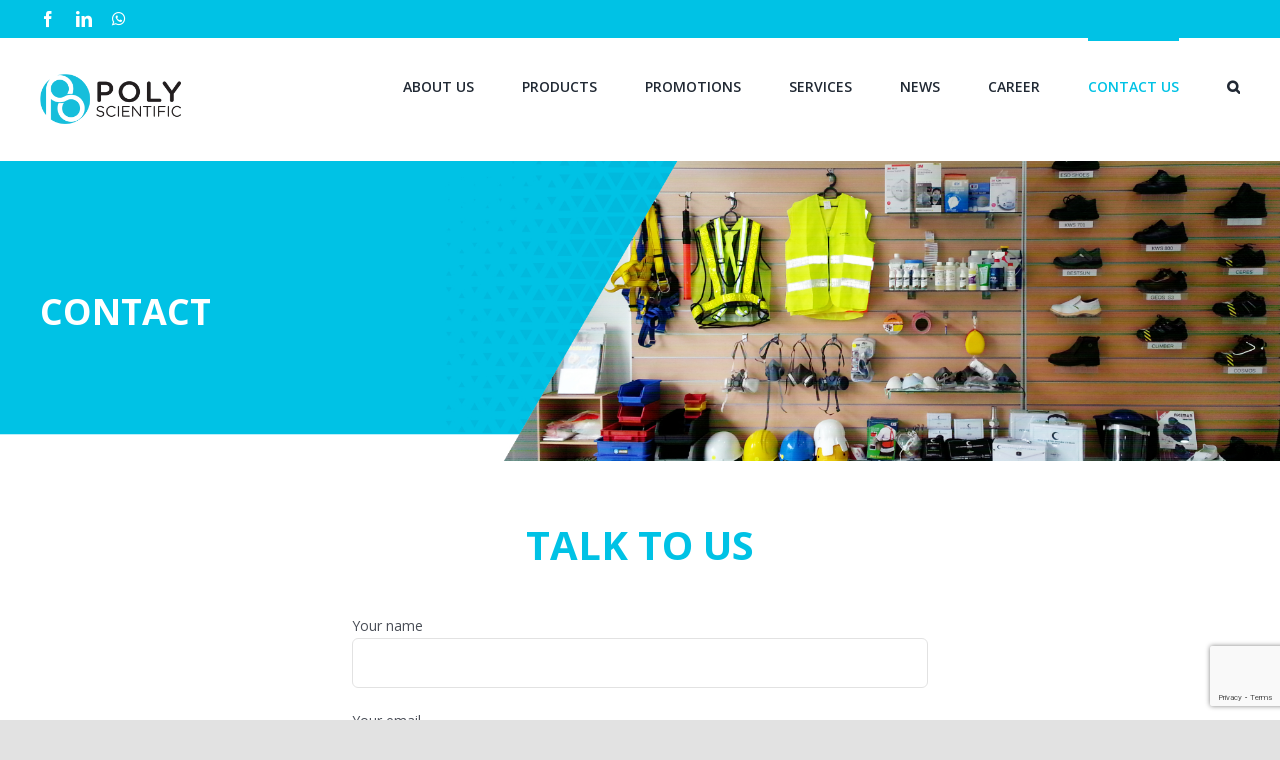

--- FILE ---
content_type: text/html; charset=UTF-8
request_url: https://www.poly.my/contact-us/
body_size: 12897
content:
<!DOCTYPE html>
<html class="avada-html-layout-wide avada-html-header-position-top" lang="en-US" prefix="og: http://ogp.me/ns# fb: http://ogp.me/ns/fb#">
<head>
	<meta http-equiv="X-UA-Compatible" content="IE=edge" />
	<meta http-equiv="Content-Type" content="text/html; charset=utf-8"/>
	<meta name="viewport" content="width=device-width, initial-scale=1" />
	<title>Contact Us &#8211; PolyScientific</title>
<meta name='robots' content='max-image-preview:large' />
<link rel='dns-prefetch' href='//www.googletagmanager.com' />
<link rel='dns-prefetch' href='//www.google.com' />
<link rel='dns-prefetch' href='//s.w.org' />
<link rel="alternate" type="application/rss+xml" title="PolyScientific &raquo; Feed" href="https://www.poly.my/feed/" />
<link rel="alternate" type="application/rss+xml" title="PolyScientific &raquo; Comments Feed" href="https://www.poly.my/comments/feed/" />
					<link rel="shortcut icon" href="https://www.poly.my/wp-content/uploads/2020/07/poly_fav_32.png" type="image/x-icon" />
		
					<!-- For iPhone -->
			<link rel="apple-touch-icon" href="https://www.poly.my/wp-content/uploads/2020/07/poly_fav_57.png">
		
					<!-- For iPhone Retina display -->
			<link rel="apple-touch-icon" sizes="114x114" href="https://www.poly.my/wp-content/uploads/2020/07/poly_fav_114.png">
		
					<!-- For iPad -->
			<link rel="apple-touch-icon" sizes="72x72" href="https://www.poly.my/wp-content/uploads/2020/07/poly_fav_72.png">
		
					<!-- For iPad Retina display -->
			<link rel="apple-touch-icon" sizes="144x144" href="https://www.poly.my/wp-content/uploads/2020/07/poly_fav_144.png">
				<link rel="alternate" type="application/rss+xml" title="PolyScientific &raquo; Contact Us Comments Feed" href="https://www.poly.my/contact-us/feed/" />

		<meta property="og:title" content="Contact Us"/>
		<meta property="og:type" content="article"/>
		<meta property="og:url" content="https://www.poly.my/contact-us/"/>
		<meta property="og:site_name" content="PolyScientific"/>
		<meta property="og:description" content="TALK TO US        
WHERE TO FIND US     
MELAKA (HQ) 
272, Taman Asean,
Jalan Malim,
75250 Melaka,
Malaysia Googlemap directions  
Tel:
+606 3350 690
+606 3359 671
+606 3356 359
Fax:
+606 3351 631
+606 3359 422"/>

									<meta property="og:image" content="https://www.poly.my/wp-content/uploads/2021/02/PS_logo.png"/>
									<script type="text/javascript">
			window._wpemojiSettings = {"baseUrl":"https:\/\/s.w.org\/images\/core\/emoji\/13.1.0\/72x72\/","ext":".png","svgUrl":"https:\/\/s.w.org\/images\/core\/emoji\/13.1.0\/svg\/","svgExt":".svg","source":{"concatemoji":"https:\/\/www.poly.my\/wp-includes\/js\/wp-emoji-release.min.js?ver=5.8.12"}};
			!function(e,a,t){var n,r,o,i=a.createElement("canvas"),p=i.getContext&&i.getContext("2d");function s(e,t){var a=String.fromCharCode;p.clearRect(0,0,i.width,i.height),p.fillText(a.apply(this,e),0,0);e=i.toDataURL();return p.clearRect(0,0,i.width,i.height),p.fillText(a.apply(this,t),0,0),e===i.toDataURL()}function c(e){var t=a.createElement("script");t.src=e,t.defer=t.type="text/javascript",a.getElementsByTagName("head")[0].appendChild(t)}for(o=Array("flag","emoji"),t.supports={everything:!0,everythingExceptFlag:!0},r=0;r<o.length;r++)t.supports[o[r]]=function(e){if(!p||!p.fillText)return!1;switch(p.textBaseline="top",p.font="600 32px Arial",e){case"flag":return s([127987,65039,8205,9895,65039],[127987,65039,8203,9895,65039])?!1:!s([55356,56826,55356,56819],[55356,56826,8203,55356,56819])&&!s([55356,57332,56128,56423,56128,56418,56128,56421,56128,56430,56128,56423,56128,56447],[55356,57332,8203,56128,56423,8203,56128,56418,8203,56128,56421,8203,56128,56430,8203,56128,56423,8203,56128,56447]);case"emoji":return!s([10084,65039,8205,55357,56613],[10084,65039,8203,55357,56613])}return!1}(o[r]),t.supports.everything=t.supports.everything&&t.supports[o[r]],"flag"!==o[r]&&(t.supports.everythingExceptFlag=t.supports.everythingExceptFlag&&t.supports[o[r]]);t.supports.everythingExceptFlag=t.supports.everythingExceptFlag&&!t.supports.flag,t.DOMReady=!1,t.readyCallback=function(){t.DOMReady=!0},t.supports.everything||(n=function(){t.readyCallback()},a.addEventListener?(a.addEventListener("DOMContentLoaded",n,!1),e.addEventListener("load",n,!1)):(e.attachEvent("onload",n),a.attachEvent("onreadystatechange",function(){"complete"===a.readyState&&t.readyCallback()})),(n=t.source||{}).concatemoji?c(n.concatemoji):n.wpemoji&&n.twemoji&&(c(n.twemoji),c(n.wpemoji)))}(window,document,window._wpemojiSettings);
		</script>
		<style type="text/css">
img.wp-smiley,
img.emoji {
	display: inline !important;
	border: none !important;
	box-shadow: none !important;
	height: 1em !important;
	width: 1em !important;
	margin: 0 .07em !important;
	vertical-align: -0.1em !important;
	background: none !important;
	padding: 0 !important;
}
</style>
	<link rel='stylesheet' id='wp-block-library-css'  href='https://www.poly.my/wp-includes/css/dist/block-library/style.min.css?ver=5.8.12' type='text/css' media='all' />
<style id='wp-block-library-theme-inline-css' type='text/css'>
#start-resizable-editor-section{display:none}.wp-block-audio figcaption{color:#555;font-size:13px;text-align:center}.is-dark-theme .wp-block-audio figcaption{color:hsla(0,0%,100%,.65)}.wp-block-code{font-family:Menlo,Consolas,monaco,monospace;color:#1e1e1e;padding:.8em 1em;border:1px solid #ddd;border-radius:4px}.wp-block-embed figcaption{color:#555;font-size:13px;text-align:center}.is-dark-theme .wp-block-embed figcaption{color:hsla(0,0%,100%,.65)}.blocks-gallery-caption{color:#555;font-size:13px;text-align:center}.is-dark-theme .blocks-gallery-caption{color:hsla(0,0%,100%,.65)}.wp-block-image figcaption{color:#555;font-size:13px;text-align:center}.is-dark-theme .wp-block-image figcaption{color:hsla(0,0%,100%,.65)}.wp-block-pullquote{border-top:4px solid;border-bottom:4px solid;margin-bottom:1.75em;color:currentColor}.wp-block-pullquote__citation,.wp-block-pullquote cite,.wp-block-pullquote footer{color:currentColor;text-transform:uppercase;font-size:.8125em;font-style:normal}.wp-block-quote{border-left:.25em solid;margin:0 0 1.75em;padding-left:1em}.wp-block-quote cite,.wp-block-quote footer{color:currentColor;font-size:.8125em;position:relative;font-style:normal}.wp-block-quote.has-text-align-right{border-left:none;border-right:.25em solid;padding-left:0;padding-right:1em}.wp-block-quote.has-text-align-center{border:none;padding-left:0}.wp-block-quote.is-large,.wp-block-quote.is-style-large{border:none}.wp-block-search .wp-block-search__label{font-weight:700}.wp-block-group.has-background{padding:1.25em 2.375em;margin-top:0;margin-bottom:0}.wp-block-separator{border:none;border-bottom:2px solid;margin-left:auto;margin-right:auto;opacity:.4}.wp-block-separator:not(.is-style-wide):not(.is-style-dots){width:100px}.wp-block-separator.has-background:not(.is-style-dots){border-bottom:none;height:1px}.wp-block-separator.has-background:not(.is-style-wide):not(.is-style-dots){height:2px}.wp-block-table thead{border-bottom:3px solid}.wp-block-table tfoot{border-top:3px solid}.wp-block-table td,.wp-block-table th{padding:.5em;border:1px solid;word-break:normal}.wp-block-table figcaption{color:#555;font-size:13px;text-align:center}.is-dark-theme .wp-block-table figcaption{color:hsla(0,0%,100%,.65)}.wp-block-video figcaption{color:#555;font-size:13px;text-align:center}.is-dark-theme .wp-block-video figcaption{color:hsla(0,0%,100%,.65)}.wp-block-template-part.has-background{padding:1.25em 2.375em;margin-top:0;margin-bottom:0}#end-resizable-editor-section{display:none}
</style>
<link rel='stylesheet' id='wc-blocks-vendors-style-css'  href='https://www.poly.my/wp-content/plugins/woocommerce/packages/woocommerce-blocks/build/wc-blocks-vendors-style.css?ver=5.5.1' type='text/css' media='all' />
<link rel='stylesheet' id='wc-blocks-style-css'  href='https://www.poly.my/wp-content/plugins/woocommerce/packages/woocommerce-blocks/build/wc-blocks-style.css?ver=5.5.1' type='text/css' media='all' />
<link rel='stylesheet' id='wps-survey-css-css'  href='https://www.poly.my/wp-content/plugins/surveyjs/libs/survey.css?ver=5.8.12' type='text/css' media='all' />
<link rel='stylesheet' id='wps-survey-override-css-css'  href='https://www.poly.my/wp-content/plugins/surveyjs/survey.css?ver=5.8.12' type='text/css' media='all' />
<style id='woocommerce-inline-inline-css' type='text/css'>
.woocommerce form .form-row .required { visibility: visible; }
</style>
<link rel='stylesheet' id='ywctm-frontend-css'  href='https://www.poly.my/wp-content/plugins/yith-woocommerce-catalog-mode/assets/css/frontend.min.css?ver=2.0.16' type='text/css' media='all' />
<style id='ywctm-frontend-inline-css' type='text/css'>
form.cart button.single_add_to_cart_button, form.cart .quantity, .widget.woocommerce.widget_shopping_cart{display: none !important}
</style>
<link rel='stylesheet' id='avada-stylesheet-css'  href='https://www.poly.my/wp-content/themes/Avada/assets/css/style.min.css?ver=7.0.1' type='text/css' media='all' />
<!--[if IE]>
<link rel='stylesheet' id='avada-IE-css'  href='https://www.poly.my/wp-content/themes/Avada/assets/css/ie.min.css?ver=7.0.1' type='text/css' media='all' />
<style id='avada-IE-inline-css' type='text/css'>
.avada-select-parent .select-arrow{background-color:#ffffff}
.select-arrow{background-color:#ffffff}
</style>
<![endif]-->
<link rel='stylesheet' id='fusion-dynamic-css-css'  href='https://www.poly.my/wp-content/uploads/fusion-styles/27e65afe23ca4329c588c4d0fa31ab84.min.css?ver=3.0.1' type='text/css' media='all' />
<script type='text/javascript' src='https://www.poly.my/wp-includes/js/jquery/jquery.min.js?ver=3.6.0' id='jquery-core-js'></script>
<script type='text/javascript' src='https://www.poly.my/wp-includes/js/jquery/jquery-migrate.min.js?ver=3.3.2' id='jquery-migrate-js'></script>
<script type='text/javascript' src='https://www.poly.my/wp-content/plugins/surveyjs/libs/survey.jquery.min.js?ver=5.8.12' id='wps-survey-jquery-js-js'></script>
<script type='text/javascript' src='https://www.googletagmanager.com/gtag/js?id=UA-54189967-1' id='google_gtagjs-js' async></script>
<script type='text/javascript' id='google_gtagjs-js-after'>
window.dataLayer = window.dataLayer || [];function gtag(){dataLayer.push(arguments);}
gtag('set', 'linker', {"domains":["www.poly.my"]} );
gtag("js", new Date());
gtag("set", "developer_id.dZTNiMT", true);
gtag("config", "UA-54189967-1", {"anonymize_ip":true});
</script>
<link rel="https://api.w.org/" href="https://www.poly.my/wp-json/" /><link rel="alternate" type="application/json" href="https://www.poly.my/wp-json/wp/v2/pages/7528" /><link rel="EditURI" type="application/rsd+xml" title="RSD" href="https://www.poly.my/xmlrpc.php?rsd" />
<link rel="wlwmanifest" type="application/wlwmanifest+xml" href="https://www.poly.my/wp-includes/wlwmanifest.xml" /> 
<meta name="generator" content="WordPress 5.8.12" />
<meta name="generator" content="WooCommerce 5.6.2" />
<link rel="canonical" href="https://www.poly.my/contact-us/" />
<link rel='shortlink' href='https://www.poly.my/?p=7528' />
<link rel="alternate" type="application/json+oembed" href="https://www.poly.my/wp-json/oembed/1.0/embed?url=https%3A%2F%2Fwww.poly.my%2Fcontact-us%2F" />
<link rel="alternate" type="text/xml+oembed" href="https://www.poly.my/wp-json/oembed/1.0/embed?url=https%3A%2F%2Fwww.poly.my%2Fcontact-us%2F&#038;format=xml" />
<meta name="generator" content="Site Kit by Google 1.40.0" /><style type="text/css" id="css-fb-visibility">@media screen and (max-width: 640px){body:not(.fusion-builder-ui-wireframe) .fusion-no-small-visibility{display:none !important;}body:not(.fusion-builder-ui-wireframe) .sm-text-align-center{text-align:center !important;}body:not(.fusion-builder-ui-wireframe) .sm-text-align-left{text-align:left !important;}body:not(.fusion-builder-ui-wireframe) .sm-text-align-right{text-align:right !important;}body:not(.fusion-builder-ui-wireframe) .fusion-absolute-position-small{position:absolute;top:auto;width:100%;}}@media screen and (min-width: 641px) and (max-width: 1024px){body:not(.fusion-builder-ui-wireframe) .fusion-no-medium-visibility{display:none !important;}body:not(.fusion-builder-ui-wireframe) .md-text-align-center{text-align:center !important;}body:not(.fusion-builder-ui-wireframe) .md-text-align-left{text-align:left !important;}body:not(.fusion-builder-ui-wireframe) .md-text-align-right{text-align:right !important;}body:not(.fusion-builder-ui-wireframe) .fusion-absolute-position-medium{position:absolute;top:auto;width:100%;}}@media screen and (min-width: 1025px){body:not(.fusion-builder-ui-wireframe) .fusion-no-large-visibility{display:none !important;}body:not(.fusion-builder-ui-wireframe) .fusion-absolute-position-large{position:absolute;top:auto;width:100%;}}</style>	<noscript><style>.woocommerce-product-gallery{ opacity: 1 !important; }</style></noscript>
	<style type="text/css">.recentcomments a{display:inline !important;padding:0 !important;margin:0 !important;}</style>		<script type="text/javascript">
			var doc = document.documentElement;
			doc.setAttribute( 'data-useragent', navigator.userAgent );
		</script>
		
	</head>

<body class="page-template-default page page-id-7528 theme-Avada woocommerce-no-js fusion-image-hovers fusion-pagination-sizing fusion-button_size-large fusion-button_type-flat fusion-button_span-no avada-image-rollover-circle-no avada-image-rollover-no fusion-body ltr fusion-sticky-header no-tablet-sticky-header no-mobile-sticky-header no-mobile-slidingbar no-mobile-totop avada-has-rev-slider-styles fusion-disable-outline fusion-sub-menu-fade mobile-logo-pos-left layout-wide-mode avada-has-boxed-modal-shadow- layout-scroll-offset-full avada-has-zero-margin-offset-top fusion-top-header menu-text-align-center fusion-woo-product-design-clean fusion-woo-shop-page-columns-6 fusion-woo-related-columns-6 fusion-woo-archive-page-columns-6 avada-has-woo-gallery-disabled mobile-menu-design-flyout fusion-show-pagination-text fusion-header-layout-v3 avada-responsive avada-footer-fx-none avada-menu-highlight-style-bar fusion-search-form-clean fusion-main-menu-search-overlay fusion-avatar-circle avada-dropdown-styles avada-blog-layout-large avada-blog-archive-layout-large avada-header-shadow-no avada-menu-icon-position-left avada-has-megamenu-shadow avada-has-pagetitle-bg-full avada-has-mobile-menu-search avada-has-main-nav-search-icon avada-has-breadcrumb-mobile-hidden avada-has-titlebar-bar_and_content avada-header-border-color-full-transparent avada-has-pagination-width_height avada-flyout-menu-direction-fade avada-ec-views-v1" >
		<a class="skip-link screen-reader-text" href="#content">Skip to content</a>

	<div id="boxed-wrapper">
		<div class="fusion-sides-frame"></div>
		<div id="wrapper" class="fusion-wrapper">
			<div id="home" style="position:relative;top:-1px;"></div>
			
				
			<header class="fusion-header-wrapper">
				<div class="fusion-header-v3 fusion-logo-alignment fusion-logo-left fusion-sticky-menu- fusion-sticky-logo- fusion-mobile-logo-  fusion-mobile-menu-design-flyout fusion-header-has-flyout-menu">
					
<div class="fusion-secondary-header">
	<div class="fusion-row">
					<div class="fusion-alignleft">
				<div class="fusion-social-links-header"><div class="fusion-social-networks"><div class="fusion-social-networks-wrapper"><a  class="fusion-social-network-icon fusion-tooltip fusion-facebook fusion-icon-facebook" style data-placement="bottom" data-title="Facebook" data-toggle="tooltip" title="Facebook" href="https://www.facebook.com/Polyscientific/" target="_blank" rel="noopener noreferrer"><span class="screen-reader-text">Facebook</span></a><a  class="fusion-social-network-icon fusion-tooltip fusion-linkedin fusion-icon-linkedin" style data-placement="bottom" data-title="LinkedIn" data-toggle="tooltip" title="LinkedIn" href="https://www.linkedin.com/company/polyscientific" target="_blank" rel="noopener noreferrer"><span class="screen-reader-text">LinkedIn</span></a><a  class="fusion-social-network-icon fusion-tooltip fusion-whatsapp fusion-icon-whatsapp" style data-placement="bottom" data-title="WhatsApp" data-toggle="tooltip" title="WhatsApp" href="https://api.whatsapp.com/send/?phone=60126258602&amp;text=Product+Enquiry&amp;app_absent=0" target="_blank" rel="noopener noreferrer"><span class="screen-reader-text">WhatsApp</span></a></div></div></div>			</div>
							<div class="fusion-alignright">
				<nav class="fusion-secondary-menu" role="navigation" aria-label="Secondary Menu"></nav>			</div>
			</div>
</div>
<div class="fusion-header-sticky-height"></div>
<div class="fusion-header">
	<div class="fusion-row">
					<div class="fusion-header-has-flyout-menu-content">
					<div class="fusion-logo" data-margin-top="36px" data-margin-bottom="36px" data-margin-left="0px" data-margin-right="0px">
			<a class="fusion-logo-link"  href="https://www.poly.my/" >

						<!-- standard logo -->
			<img src="https://www.poly.my/wp-content/uploads/2021/02/PS_logo.png" srcset="https://www.poly.my/wp-content/uploads/2021/02/PS_logo.png 1x, https://www.poly.my/wp-content/uploads/2021/02/PS_logo_retina.png 2x" width="141" height="50" style="max-height:50px;height:auto;" alt="PolyScientific Logo" data-retina_logo_url="https://www.poly.my/wp-content/uploads/2021/02/PS_logo_retina.png" class="fusion-standard-logo" />

			
					</a>
		</div>		<nav class="fusion-main-menu" aria-label="Main Menu"><div class="fusion-overlay-search">		<form role="search" class="searchform fusion-search-form  fusion-search-form-clean" method="get" action="https://www.poly.my/">
			<div class="fusion-search-form-content">

				
				<div class="fusion-search-field search-field">
					<label><span class="screen-reader-text">Search for:</span>
													<input type="search" value="" name="s" class="s" placeholder="Search..." required aria-required="true" aria-label=""/>
											</label>
				</div>
				<div class="fusion-search-button search-button">
					<input type="submit" class="fusion-search-submit searchsubmit" value="&#xf002;" />
									</div>

				
			</div>


			
		</form>
		<div class="fusion-search-spacer"></div><a href="#" class="fusion-close-search"></a></div><ul id="menu-main-menu" class="fusion-menu"><li  id="menu-item-23"  class="menu-item menu-item-type-custom menu-item-object-custom menu-item-23"  data-item-id="23"><a  href="https://www.poly.my/about-us/" class="fusion-bar-highlight"><span class="menu-text">ABOUT US</span></a></li><li  id="menu-item-19"  class="menu-item menu-item-type-custom menu-item-object-custom menu-item-has-children menu-item-19 fusion-megamenu-menu fusion-has-all-widgets"  data-item-id="19"><a  href="https://www.poly.my/products/" class="fusion-bar-highlight"><span class="menu-text">PRODUCTS</span></a><div class="fusion-megamenu-wrapper fusion-columns-4 columns-per-row-4 columns-4 col-span-8"><div class="row"><div class="fusion-megamenu-holder" style="width:960px;" data-width="960px"><ul class="fusion-megamenu"><li  id="menu-item-30"  class="menu-item menu-item-type-custom menu-item-object-custom menu-item-30 fusion-megamenu-submenu fusion-megamenu-submenu-notitle fusion-megamenu-columns-4 col-lg-3 col-md-3 col-sm-3"  style="width:25%;"><div class="fusion-megamenu-widgets-container second-level-widget"><div id="media_image-3" class="widget widget_media_image" style="border-style: solid;border-color:transparent;border-width:0px;"><a href="https://www.poly.my/product-category/arinus/"><img width="300" height="188" src="https://www.poly.my/wp-content/uploads/2021/08/mega_atem-300x188.png" class="image wp-image-7801  attachment-medium size-medium" alt="" loading="lazy" style="max-width: 100%; height: auto;" srcset="https://www.poly.my/wp-content/uploads/2021/08/mega_atem-200x125.png 200w, https://www.poly.my/wp-content/uploads/2021/08/mega_atem-300x188.png 300w, https://www.poly.my/wp-content/uploads/2021/08/mega_atem-320x202.png 320w, https://www.poly.my/wp-content/uploads/2021/08/mega_atem-400x250.png 400w, https://www.poly.my/wp-content/uploads/2021/08/mega_atem-500x313.png 500w, https://www.poly.my/wp-content/uploads/2021/08/mega_atem-600x375.png 600w, https://www.poly.my/wp-content/uploads/2021/08/mega_atem-700x438.png 700w, https://www.poly.my/wp-content/uploads/2021/08/mega_atem-768x480.png 768w, https://www.poly.my/wp-content/uploads/2021/08/mega_atem.png 800w" sizes="(max-width: 300px) 100vw, 300px" /></a></div><div id="text-2" class="widget widget_text" style="border-style: solid;border-color:transparent;border-width:0px;"><div class="heading"><h4 class="widget-title">ARINUS</h4></div>			<div class="textwidget"><p style="font-size: 12px;"><span lang="EN-AU">A premium brand designed to keep germs at bay. ARINUS’s germicidal performance speaks for itself.</span></p>
</div>
		</div></div></li><li  id="menu-item-31"  class="menu-item menu-item-type-custom menu-item-object-custom menu-item-31 fusion-megamenu-submenu fusion-megamenu-submenu-notitle fusion-megamenu-columns-4 col-lg-3 col-md-3 col-sm-3"  style="width:25%;"><div class="fusion-megamenu-widgets-container second-level-widget"><div id="media_image-4" class="widget widget_media_image" style="border-style: solid;border-color:transparent;border-width:0px;"><a href="https://www.poly.my/product-category/atem-2/"><img width="300" height="188" src="https://www.poly.my/wp-content/uploads/2021/08/mega_arinus-300x188.png" class="image wp-image-7803  attachment-medium size-medium" alt="" loading="lazy" style="max-width: 100%; height: auto;" srcset="https://www.poly.my/wp-content/uploads/2021/08/mega_arinus-200x125.png 200w, https://www.poly.my/wp-content/uploads/2021/08/mega_arinus-300x188.png 300w, https://www.poly.my/wp-content/uploads/2021/08/mega_arinus-320x202.png 320w, https://www.poly.my/wp-content/uploads/2021/08/mega_arinus-400x250.png 400w, https://www.poly.my/wp-content/uploads/2021/08/mega_arinus-500x313.png 500w, https://www.poly.my/wp-content/uploads/2021/08/mega_arinus-600x375.png 600w, https://www.poly.my/wp-content/uploads/2021/08/mega_arinus-700x438.png 700w, https://www.poly.my/wp-content/uploads/2021/08/mega_arinus-768x480.png 768w, https://www.poly.my/wp-content/uploads/2021/08/mega_arinus.png 800w" sizes="(max-width: 300px) 100vw, 300px" /></a></div><div id="text-3" class="widget widget_text" style="border-style: solid;border-color:transparent;border-width:0px;"><div class="heading"><h4 class="widget-title">ATEM</h4></div>			<div class="textwidget"><p style="font-size: 12px;"><span lang="EN-AU">With strong focus on quality. ATEM is a growing safety portfolio looking to fill market gap by providing better safety solutions for customers. Talk to us about customization if you can’t find a product that meet your needs.</span></p>
</div>
		</div></div></li><li  id="menu-item-35"  class="menu-item menu-item-type-custom menu-item-object-custom menu-item-35 fusion-megamenu-submenu fusion-megamenu-submenu-notitle fusion-megamenu-columns-4 col-lg-3 col-md-3 col-sm-3"  style="width:25%;"><div class="fusion-megamenu-widgets-container second-level-widget"><div id="media_image-5" class="widget widget_media_image" style="border-style: solid;border-color:transparent;border-width:0px;"><a href="https://www.poly.my/product-category/decon/"><img width="300" height="187" src="https://www.poly.my/wp-content/uploads/2023/04/decon_menu-300x187.jpg" class="image wp-image-8997  attachment-medium size-medium" alt="" loading="lazy" style="max-width: 100%; height: auto;" srcset="https://www.poly.my/wp-content/uploads/2023/04/decon_menu-200x125.jpg 200w, https://www.poly.my/wp-content/uploads/2023/04/decon_menu-300x187.jpg 300w, https://www.poly.my/wp-content/uploads/2023/04/decon_menu-400x250.jpg 400w, https://www.poly.my/wp-content/uploads/2023/04/decon_menu-500x312.jpg 500w, https://www.poly.my/wp-content/uploads/2023/04/decon_menu-600x375.jpg 600w, https://www.poly.my/wp-content/uploads/2023/04/decon_menu-700x437.jpg 700w, https://www.poly.my/wp-content/uploads/2023/04/decon_menu-768x479.jpg 768w, https://www.poly.my/wp-content/uploads/2023/04/decon_menu.jpg 801w" sizes="(max-width: 300px) 100vw, 300px" /></a></div><div id="text-5" class="widget widget_text" style="border-style: solid;border-color:transparent;border-width:0px;"><div class="heading"><h4 class="widget-title">DECON</h4></div>			<div class="textwidget"><p style="font-size: 12px;"><span lang="EN-AU">With the aim of DECONtamination at its core, DECON is a suite of cleaning and sanitizing chemicals rigorously tested to give our customers piece of mind in maintaining hygiene and cleanliness.</span></p>
</div>
		</div></div></li><li  id="menu-item-34"  class="menu-item menu-item-type-custom menu-item-object-custom menu-item-34 fusion-megamenu-submenu fusion-megamenu-submenu-notitle fusion-megamenu-columns-4 col-lg-3 col-md-3 col-sm-3"  style="width:25%;"><div class="fusion-megamenu-widgets-container second-level-widget"><div id="text-4" class="widget widget_text" style="border-style: solid;border-color:transparent;border-width:0px;"><div class="heading"><h4 class="widget-title">Categories</h4></div>			<div class="textwidget"><p><a href="https://www.poly.my/products/">All Products</a></p>
<p><a href="https://www.poly.my/product-category/safety">Safety</a></p>
<p><a href="https://www.poly.my/product-category/hygiene/">Hygiene</a></p>
<p><a href="https://www.poly.my/product-category/wipers/">Wipers</a></p>
<p><a href="https://www.poly.my/product-category/chemical/">Chemicals</a></p>
<p><a href="https://www.poly.my/product-category/lab-equipment/">Lab Equipment</a></p>
<p><a href="https://www.poly.my/product-category/plastic-containers/">Plastic Containers</a></p>
<p><a href="https://www.poly.my/product-category/spill-control/">Spill Control</a></p>
<p><a href="https://www.poly.my/product-category/chemical/laboratory-chemicals/">Laboratory Chemicals</a></p>
</div>
		</div></div></li></ul></div><div style="clear:both;"></div></div></div></li><li  id="menu-item-8074"  class="menu-item menu-item-type-post_type menu-item-object-page menu-item-8074"  data-item-id="8074"><a  href="https://www.poly.my/promotions/" class="fusion-bar-highlight"><span class="menu-text">PROMOTIONS</span></a></li><li  id="menu-item-20"  class="menu-item menu-item-type-custom menu-item-object-custom menu-item-20"  data-item-id="20"><a  href="https://www.poly.my/services/" class="fusion-bar-highlight"><span class="menu-text">SERVICES</span></a></li><li  id="menu-item-7325"  class="menu-item menu-item-type-post_type menu-item-object-page menu-item-7325"  data-item-id="7325"><a  href="https://www.poly.my/news/" class="fusion-bar-highlight"><span class="menu-text">NEWS</span></a></li><li  id="menu-item-7273"  class="menu-item menu-item-type-post_type menu-item-object-page menu-item-7273"  data-item-id="7273"><a  href="https://www.poly.my/career/" class="fusion-bar-highlight"><span class="menu-text">CAREER</span></a></li><li  id="menu-item-24"  class="menu-item menu-item-type-custom menu-item-object-custom current-menu-item menu-item-24"  data-item-id="24"><a  href="https://www.poly.my/contact-us/" class="fusion-bar-highlight"><span class="menu-text">CONTACT US</span></a></li><li class="fusion-custom-menu-item fusion-main-menu-search fusion-search-overlay"><a class="fusion-main-menu-icon fusion-bar-highlight" href="#" aria-label="Search" data-title="Search" title="Search"></a></li></ul></nav><div class="fusion-flyout-menu-icons fusion-flyout-mobile-menu-icons">
	
	
			<div class="fusion-flyout-search-toggle">
			<div class="fusion-toggle-icon">
				<div class="fusion-toggle-icon-line"></div>
				<div class="fusion-toggle-icon-line"></div>
				<div class="fusion-toggle-icon-line"></div>
			</div>
			<a class="fusion-icon fusion-icon-search" aria-hidden="true" aria-label="Toggle Search" href="#"></a>
		</div>
	
				<a class="fusion-flyout-menu-toggle" aria-hidden="true" aria-label="Toggle Menu" href="#">
			<div class="fusion-toggle-icon-line"></div>
			<div class="fusion-toggle-icon-line"></div>
			<div class="fusion-toggle-icon-line"></div>
		</a>
	</div>

	<div class="fusion-flyout-search">
				<form role="search" class="searchform fusion-search-form  fusion-search-form-clean" method="get" action="https://www.poly.my/">
			<div class="fusion-search-form-content">

				
				<div class="fusion-search-field search-field">
					<label><span class="screen-reader-text">Search for:</span>
													<input type="search" value="" name="s" class="s" placeholder="Search..." required aria-required="true" aria-label=""/>
											</label>
				</div>
				<div class="fusion-search-button search-button">
					<input type="submit" class="fusion-search-submit searchsubmit" value="&#xf002;" />
									</div>

				
			</div>


			
		</form>
			</div>

<div class="fusion-flyout-menu-bg"></div>

<nav class="fusion-mobile-nav-holder fusion-flyout-menu fusion-flyout-mobile-menu" aria-label="Main Menu Mobile"></nav>

							</div>
			</div>
</div>
				</div>
				<div class="fusion-clearfix"></div>
			</header>
							
				
		<div id="sliders-container">
					</div>
				
				
			
			<div class="avada-page-titlebar-wrapper">
	<div class="fusion-page-title-bar fusion-page-title-bar-breadcrumbs fusion-page-title-bar-left">
		<div class="fusion-page-title-row">
			<div class="fusion-page-title-wrapper">
				<div class="fusion-page-title-captions">

																							<h1 class="entry-title">CONTACT</h1>

											
					
				</div>

													
			</div>
		</div>
	</div>
</div>

						<main id="main" class="clearfix ">
				<div class="fusion-row" style="">
<section id="content" style="width: 100%;">
					<div id="post-7528" class="post-7528 page type-page status-publish hentry">
			<span class="entry-title rich-snippet-hidden">Contact Us</span><span class="vcard rich-snippet-hidden"><span class="fn"><a href="https://www.poly.my/author/siadmin/" title="Posts by siadmin" rel="author">siadmin</a></span></span><span class="updated rich-snippet-hidden">2025-11-07T00:29:09+00:00</span>
			
			<div class="post-content">
				<div class="fusion-fullwidth fullwidth-box fusion-builder-row-1 fusion-flex-container nonhundred-percent-fullwidth non-hundred-percent-height-scrolling" style="background-color: rgba(255,255,255,0);background-position: center center;background-repeat: no-repeat;border-width: 0px 0px 0px 0px;border-color:#e2e2e2;border-style:solid;" ><div class="fusion-builder-row fusion-row fusion-flex-align-items-flex-start" style="max-width:1248px;margin-left: calc(-4% / 2 );margin-right: calc(-4% / 2 );"><div class="fusion-layout-column fusion_builder_column fusion-builder-column-0 fusion_builder_column_1_1 1_1 fusion-flex-column"><div class="fusion-column-wrapper fusion-flex-justify-content-flex-start fusion-content-layout-column" style="background-position:left top;background-repeat:no-repeat;-webkit-background-size:cover;-moz-background-size:cover;-o-background-size:cover;background-size:cover;padding: 0px 0px 0px 0px;"><div class="fusion-text fusion-text-1"><h2 style="text-align: center;"><span style="color: #00c2e5;"><strong>TALK TO US</strong></span></h2>
</div></div></div><style type="text/css">.fusion-body .fusion-builder-column-0{width:100% !important;margin-top : 0px;margin-bottom : 0px;}.fusion-builder-column-0 > .fusion-column-wrapper {padding-top : 0px !important;padding-right : 0px !important;margin-right : 1.92%;padding-bottom : 0px !important;padding-left : 0px !important;margin-left : 1.92%;}@media only screen and (max-width:1024px) {.fusion-body .fusion-builder-column-0{width:100% !important;}.fusion-builder-column-0 > .fusion-column-wrapper {margin-right : 1.92%;margin-left : 1.92%;}}@media only screen and (max-width:640px) {.fusion-body .fusion-builder-column-0{width:100% !important;}.fusion-builder-column-0 > .fusion-column-wrapper {margin-right : 1.92%;margin-left : 1.92%;}}</style><div class="fusion-layout-column fusion_builder_column fusion-builder-column-1 fusion_builder_column_1_4 1_4 fusion-flex-column"><div class="fusion-column-wrapper fusion-flex-justify-content-flex-start fusion-content-layout-column" style="background-position:left top;background-repeat:no-repeat;-webkit-background-size:cover;-moz-background-size:cover;-o-background-size:cover;background-size:cover;padding: 0px 0px 0px 0px;"></div></div><style type="text/css">.fusion-body .fusion-builder-column-1{width:25% !important;margin-top : 0px;margin-bottom : 20px;}.fusion-builder-column-1 > .fusion-column-wrapper {padding-top : 0px !important;padding-right : 0px !important;margin-right : 7.68%;padding-bottom : 0px !important;padding-left : 0px !important;margin-left : 7.68%;}@media only screen and (max-width:1024px) {.fusion-body .fusion-builder-column-1{width:25% !important;order : 0;}.fusion-builder-column-1 > .fusion-column-wrapper {margin-right : 7.68%;margin-left : 7.68%;}}@media only screen and (max-width:640px) {.fusion-body .fusion-builder-column-1{width:100% !important;order : 0;}.fusion-builder-column-1 > .fusion-column-wrapper {margin-right : 1.92%;margin-left : 1.92%;}}</style><div class="fusion-layout-column fusion_builder_column fusion-builder-column-2 fusion_builder_column_1_2 1_2 fusion-flex-column"><div class="fusion-column-wrapper fusion-flex-justify-content-flex-start fusion-content-layout-column" style="background-position:left top;background-repeat:no-repeat;-webkit-background-size:cover;-moz-background-size:cover;-o-background-size:cover;background-size:cover;padding: 0px 0px 0px 0px;"><div role="form" class="wpcf7" id="wpcf7-f9165-p7528-o1" lang="en-US" dir="ltr">
<div class="screen-reader-response"><p role="status" aria-live="polite" aria-atomic="true"></p> <ul></ul></div>
<form action="/contact-us/#wpcf7-f9165-p7528-o1" method="post" class="wpcf7-form init" novalidate="novalidate" data-status="init">
<div style="display: none;">
<input type="hidden" name="_wpcf7" value="9165" />
<input type="hidden" name="_wpcf7_version" value="5.4.2" />
<input type="hidden" name="_wpcf7_locale" value="en_US" />
<input type="hidden" name="_wpcf7_unit_tag" value="wpcf7-f9165-p7528-o1" />
<input type="hidden" name="_wpcf7_container_post" value="7528" />
<input type="hidden" name="_wpcf7_posted_data_hash" value="" />
<input type="hidden" name="_wpcf7_recaptcha_response" value="" />
</div>
<p><label> Your name<br />
    <span class="wpcf7-form-control-wrap your-name"><input type="text" name="your-name" value="" size="40" class="wpcf7-form-control wpcf7-text wpcf7-validates-as-required" aria-required="true" aria-invalid="false" /></span> </label></p>
<p><label> Your email<br />
    <span class="wpcf7-form-control-wrap your-email"><input type="email" name="your-email" value="" size="40" class="wpcf7-form-control wpcf7-text wpcf7-email wpcf7-validates-as-required wpcf7-validates-as-email" aria-required="true" aria-invalid="false" /></span> </label></p>
<p><label> Your mobile<br />
<span class="wpcf7-form-control-wrap your-mobile"><input type="tel" name="your-mobile" value="" size="40" class="wpcf7-form-control wpcf7-text wpcf7-tel wpcf7-validates-as-required wpcf7-validates-as-tel" aria-required="true" aria-invalid="false" /></span> </label></p>
<p><label> Company name<br />
    <span class="wpcf7-form-control-wrap your-company"><input type="text" name="your-company" value="" size="40" class="wpcf7-form-control wpcf7-text wpcf7-validates-as-required" aria-required="true" aria-invalid="false" /></span> </label></p>
<p><label> Industry <span class="wpcf7-form-control-wrap your-industry"><select name="your-industry" class="wpcf7-form-control wpcf7-select wpcf7-validates-as-required" aria-required="true" aria-invalid="false"><option value="Please select one">Please select one</option><option value="Agriculture">Agriculture</option><option value="Automotive">Automotive</option><option value="Chemical Industries">Chemical Industries</option><option value="Construction">Construction</option><option value="Food Manufacturing">Food Manufacturing</option><option value="Food Service">Food Service</option><option value="General Manufacturing">General Manufacturing</option><option value="Government &amp; Institution">Government &amp; Institution</option><option value="Healthcare">Healthcare</option><option value="Hospitality">Hospitality</option><option value="Laboratories">Laboratories</option><option value="Labour Supply">Labour Supply</option><option value="Oil and Gas">Oil and Gas</option><option value="Pharmaceutical">Pharmaceutical</option><option value="Retail">Retail</option><option value="Semiconductor &amp; Electronics">Semiconductor &amp; Electronics</option><option value="Trading">Trading</option><option value="Warehousing &amp; Logistics">Warehousing &amp; Logistics</option><option value="Others">Others</option></select></span></label></p>
<p><label> Message<br />
<span class="wpcf7-form-control-wrap your-message"><textarea name="your-message" cols="40" rows="10" class="wpcf7-form-control wpcf7-textarea" aria-invalid="false"></textarea></span></label></p>
<p><input type="submit" value="Submit" class="wpcf7-form-control wpcf7-submit" /></p>
<div class="fusion-alert alert custom alert-custom fusion-alert-center wpcf7-response-output alert-dismissable" style="border-width:1px;"><button type="button" class="close toggle-alert" data-dismiss="alert" aria-hidden="true">&times;</button><div class="fusion-alert-content-wrapper"><span class="fusion-alert-content"></span></div></div></form></div></div></div><style type="text/css">.fusion-body .fusion-builder-column-2{width:50% !important;margin-top : 0px;margin-bottom : 20px;}.fusion-builder-column-2 > .fusion-column-wrapper {padding-top : 0px !important;padding-right : 0px !important;margin-right : 3.84%;padding-bottom : 0px !important;padding-left : 0px !important;margin-left : 3.84%;}@media only screen and (max-width:1024px) {.fusion-body .fusion-builder-column-2{width:50% !important;order : 0;}.fusion-builder-column-2 > .fusion-column-wrapper {margin-right : 3.84%;margin-left : 3.84%;}}@media only screen and (max-width:640px) {.fusion-body .fusion-builder-column-2{width:100% !important;order : 0;}.fusion-builder-column-2 > .fusion-column-wrapper {margin-right : 1.92%;margin-left : 1.92%;}}</style><div class="fusion-layout-column fusion_builder_column fusion-builder-column-3 fusion_builder_column_1_4 1_4 fusion-flex-column"><div class="fusion-column-wrapper fusion-flex-justify-content-flex-start fusion-content-layout-column" style="background-position:left top;background-repeat:no-repeat;-webkit-background-size:cover;-moz-background-size:cover;-o-background-size:cover;background-size:cover;padding: 0px 0px 0px 0px;"></div></div><style type="text/css">.fusion-body .fusion-builder-column-3{width:25% !important;margin-top : 0px;margin-bottom : 20px;}.fusion-builder-column-3 > .fusion-column-wrapper {padding-top : 0px !important;padding-right : 0px !important;margin-right : 7.68%;padding-bottom : 0px !important;padding-left : 0px !important;margin-left : 7.68%;}@media only screen and (max-width:1024px) {.fusion-body .fusion-builder-column-3{width:25% !important;order : 0;}.fusion-builder-column-3 > .fusion-column-wrapper {margin-right : 7.68%;margin-left : 7.68%;}}@media only screen and (max-width:640px) {.fusion-body .fusion-builder-column-3{width:100% !important;order : 0;}.fusion-builder-column-3 > .fusion-column-wrapper {margin-right : 1.92%;margin-left : 1.92%;}}</style></div><style type="text/css">.fusion-body .fusion-flex-container.fusion-builder-row-1{ padding-top : 0px;margin-top : 0px;padding-right : 0px;padding-bottom : 0px;margin-bottom : 60px;padding-left : 0px;}</style></div><div class="fusion-fullwidth fullwidth-box fusion-builder-row-2 fusion-flex-container nonhundred-percent-fullwidth non-hundred-percent-height-scrolling" style="background-color: rgba(255,255,255,0);background-position: center center;background-repeat: no-repeat;border-width: 0px 0px 0px 0px;border-color:#e2e2e2;border-style:solid;" ><div class="fusion-builder-row fusion-row fusion-flex-align-items-flex-start" style="max-width:1248px;margin-left: calc(-4% / 2 );margin-right: calc(-4% / 2 );"><div class="fusion-layout-column fusion_builder_column fusion-builder-column-4 fusion_builder_column_1_1 1_1 fusion-flex-column"><div class="fusion-column-wrapper fusion-flex-justify-content-flex-start fusion-content-layout-column" style="background-position:left top;background-repeat:no-repeat;-webkit-background-size:cover;-moz-background-size:cover;-o-background-size:cover;background-size:cover;padding: 0px 0px 0px 0px;"><div class="fusion-text fusion-text-2"><h2 style="text-align: center;"><span style="color: #00c2e5;"><strong>WHERE TO FIND US</strong></span></h2>
</div></div></div><style type="text/css">.fusion-body .fusion-builder-column-4{width:100% !important;margin-top : 0px;margin-bottom : 0px;}.fusion-builder-column-4 > .fusion-column-wrapper {padding-top : 0px !important;padding-right : 0px !important;margin-right : 1.92%;padding-bottom : 0px !important;padding-left : 0px !important;margin-left : 1.92%;}@media only screen and (max-width:1024px) {.fusion-body .fusion-builder-column-4{width:100% !important;}.fusion-builder-column-4 > .fusion-column-wrapper {margin-right : 1.92%;margin-left : 1.92%;}}@media only screen and (max-width:640px) {.fusion-body .fusion-builder-column-4{width:100% !important;}.fusion-builder-column-4 > .fusion-column-wrapper {margin-right : 1.92%;margin-left : 1.92%;}}</style></div><style type="text/css">.fusion-body .fusion-flex-container.fusion-builder-row-2{ padding-top : 0px;margin-top : 0px;padding-right : 0px;padding-bottom : 0px;margin-bottom : 0px;padding-left : 0px;}</style></div><div class="fusion-fullwidth fullwidth-box fusion-builder-row-3 fusion-flex-container nonhundred-percent-fullwidth non-hundred-percent-height-scrolling" style="background-color: rgba(255,255,255,0);background-position: center center;background-repeat: no-repeat;border-width: 0px 0px 0px 0px;border-color:#e2e2e2;border-style:solid;" ><div class="fusion-builder-row fusion-row fusion-flex-align-items-stretch" style="max-width:1248px;margin-left: calc(-4% / 2 );margin-right: calc(-4% / 2 );"><div class="fusion-layout-column fusion_builder_column fusion-builder-column-5 fusion_builder_column_1_4 1_4 fusion-flex-column"><div class="fusion-column-wrapper fusion-flex-justify-content-flex-start fusion-content-layout-column" style="background-position:left top;background-repeat:no-repeat;-webkit-background-size:cover;-moz-background-size:cover;-o-background-size:cover;background-size:cover;border-width: 1px 1px 1px 1px;border-color:#cccccc;border-style:solid;padding: 6% 6% 6% 6%;"><i class="fb-icon-element-1 fb-icon-element fontawesome-icon fa-map-marker-alt fas circle-no" style="font-size:32px;align-self:center;"></i><style>i.fb-icon-element.fontawesome-icon.fb-icon-element-1{ color: #00c2e5;}i.fb-icon-element.fontawesome-icon.fb-icon-element-1:hover { color: #00c2e5;}</style><div class="fusion-text fusion-text-3"><h3 style="text-align: center;">MELAKA (HQ)</h3>
</div><div class="fusion-text fusion-text-4"><p style="text-align: center;">272, Taman Asean,<br />
Jalan Malim,<br />
75250 Melaka,<br />
Malaysia</p>
</div><div style="text-align:center;"><style type="text/css">.fusion-button.button-1 {border-radius:4px;}</style><a class="fusion-button button-flat button-small button-default button-1 fusion-button-default-span fusion-button-default-type" target="_blank" rel="noopener noreferrer" href="https://www.google.com.my/maps/place/Polyscientific+Enterprise+Sdn.+Bhd./@2.234757,102.2186783,17z/data=!3m1!4b1!4m5!3m4!1s0x31d1f030b5eeb6d1:0xe8a6d5864d8050fa!8m2!3d2.2347463!4d102.2208704"><span class="fusion-button-text">Googlemap directions</span></a></div><div class="fusion-separator fusion-full-width-sep" style="align-self: center;margin-left: auto;margin-right: auto;margin-bottom:20px;width:100%;"></div><div class="fusion-text fusion-text-5"><p style="text-align: center;"><strong>Tel:</strong><br />
+606 3350 690<br />
+606 3359 671<br />
+606 3356 359</p>
<p style="text-align: center;"><strong>Fax</strong>:<br />
+606 3351 631<br />
+606 3359 422</p>
</div></div></div><style type="text/css">.fusion-body .fusion-builder-column-5{width:25% !important;margin-top : 0px;margin-bottom : 4%;}.fusion-builder-column-5 > .fusion-column-wrapper {padding-top : 6% !important;padding-right : 6% !important;margin-right : 3.84%;padding-bottom : 6% !important;padding-left : 6% !important;margin-left : 7.68%;}@media only screen and (max-width:1024px) {.fusion-body .fusion-builder-column-5{width:25% !important;order : 0;}.fusion-builder-column-5 > .fusion-column-wrapper {margin-right : 3.84%;margin-left : 7.68%;}}@media only screen and (max-width:640px) {.fusion-body .fusion-builder-column-5{width:100% !important;order : 0;}.fusion-builder-column-5 > .fusion-column-wrapper {margin-right : 1.92%;margin-left : 1.92%;}}</style><div class="fusion-layout-column fusion_builder_column fusion-builder-column-6 fusion_builder_column_1_4 1_4 fusion-flex-column"><div class="fusion-column-wrapper fusion-flex-justify-content-flex-start fusion-content-layout-column" style="background-position:left top;background-repeat:no-repeat;-webkit-background-size:cover;-moz-background-size:cover;-o-background-size:cover;background-size:cover;border-width: 1px 1px 1px 1px;border-color:#cccccc;border-style:solid;padding: 6% 6% 6% 6%;"><i class="fb-icon-element-2 fb-icon-element fontawesome-icon fa-map-marker-alt fas circle-no" style="font-size:32px;align-self:center;"></i><style>i.fb-icon-element.fontawesome-icon.fb-icon-element-2{ color: #00c2e5;}i.fb-icon-element.fontawesome-icon.fb-icon-element-2:hover { color: #00c2e5;}</style><div class="fusion-text fusion-text-6"><h3 style="text-align: center;">KUALA LUMPUR</h3>
</div><div class="fusion-text fusion-text-7"><p style="text-align: center;">No. 14, Jalan Serendah 26/39,<br />
Kawasan Perindustrian Hicom,<br />
40400 Shah Alam, Selangor,<br />
Malaysia</p>
</div><div style="text-align:center;"><style type="text/css">.fusion-button.button-2 {border-radius:4px;}</style><a class="fusion-button button-flat button-small button-default button-2 fusion-button-default-span fusion-button-default-type" target="_blank" rel="noopener noreferrer" href="https://www.google.com.my/maps/place/Polyscientific+Enterprise+Sdn+Bhd/@3.0301691,101.561721,17z/data=!3m1!4b1!4m5!3m4!1s0x31cdb2d3fd293b07:0x70f18ee3cb45486d!8m2!3d3.0301691!4d101.563915"><span class="fusion-button-text">Googlemap directions</span></a></div><div class="fusion-separator fusion-full-width-sep" style="align-self: center;margin-left: auto;margin-right: auto;margin-bottom:20px;width:100%;"></div><div class="fusion-text fusion-text-8"><p style="text-align: center;"><strong>Tel:</strong><br />
+603 5103 6920<br />
+603 5103 6942</p>
<p style="text-align: center;"><strong>Fax</strong>:<br />
+603 5103 6980</p>
</div></div></div><style type="text/css">.fusion-body .fusion-builder-column-6{width:25% !important;margin-top : 0px;margin-bottom : 4%;}.fusion-builder-column-6 > .fusion-column-wrapper {padding-top : 6% !important;padding-right : 6% !important;margin-right : 3.84%;padding-bottom : 6% !important;padding-left : 6% !important;margin-left : 7.68%;}@media only screen and (max-width:1024px) {.fusion-body .fusion-builder-column-6{width:25% !important;order : 0;}.fusion-builder-column-6 > .fusion-column-wrapper {margin-right : 3.84%;margin-left : 7.68%;}}@media only screen and (max-width:640px) {.fusion-body .fusion-builder-column-6{width:100% !important;order : 0;}.fusion-builder-column-6 > .fusion-column-wrapper {margin-right : 1.92%;margin-left : 1.92%;}}</style><div class="fusion-layout-column fusion_builder_column fusion-builder-column-7 fusion_builder_column_1_4 1_4 fusion-flex-column"><div class="fusion-column-wrapper fusion-flex-justify-content-flex-start fusion-content-layout-column" style="background-position:left top;background-repeat:no-repeat;-webkit-background-size:cover;-moz-background-size:cover;-o-background-size:cover;background-size:cover;border-width: 1px 1px 1px 1px;border-color:#cccccc;border-style:solid;padding: 6% 6% 6% 6%;"><i class="fb-icon-element-3 fb-icon-element fontawesome-icon fa-map-marker-alt fas circle-no" style="font-size:32px;align-self:center;"></i><style>i.fb-icon-element.fontawesome-icon.fb-icon-element-3{ color: #00c2e5;}i.fb-icon-element.fontawesome-icon.fb-icon-element-3:hover { color: #00c2e5;}</style><div class="fusion-text fusion-text-9"><h3 style="text-align: center;">PENANG</h3>
</div><div class="fusion-text fusion-text-10"><p style="text-align: center;">16, Jalan Sungai Tiram 7,<br />
11900 Bayan Lepas,<br />
Penang,<br />
Malaysia</p>
</div><div style="text-align:center;"><style type="text/css">.fusion-button.button-3 {border-radius:4px;}</style><a class="fusion-button button-flat button-small button-default button-3 fusion-button-default-span fusion-button-default-type" target="_blank" rel="noopener noreferrer" href="https://www.google.com.my/maps/place/Polyscientific+Northern/@5.3595883,100.2619837,13z/data=!4m8!1m2!2m1!1sPOLYSCIENTIFIC+penang!3m4!1s0x304abff419d58ef9:0xdf42847222855908!8m2!3d5.3000309!4d100.2694451"><span class="fusion-button-text">Googlemap directions</span></a></div><div class="fusion-separator fusion-full-width-sep" style="align-self: center;margin-left: auto;margin-right: auto;margin-bottom:20px;width:100%;"></div><div class="fusion-text fusion-text-11"><p style="text-align: center;"><strong>Tel:<br />
</strong>+604 637 1500</p>
<p style="text-align: center;"><strong>Fax</strong>:<br />
+604 637 1600</p>
</div></div></div><style type="text/css">.fusion-body .fusion-builder-column-7{width:25% !important;margin-top : 0px;margin-bottom : 4%;}.fusion-builder-column-7 > .fusion-column-wrapper {padding-top : 6% !important;padding-right : 6% !important;margin-right : 3.84%;padding-bottom : 6% !important;padding-left : 6% !important;margin-left : 7.68%;}@media only screen and (max-width:1024px) {.fusion-body .fusion-builder-column-7{width:25% !important;order : 0;}.fusion-builder-column-7 > .fusion-column-wrapper {margin-right : 3.84%;margin-left : 7.68%;}}@media only screen and (max-width:640px) {.fusion-body .fusion-builder-column-7{width:100% !important;order : 0;}.fusion-builder-column-7 > .fusion-column-wrapper {margin-right : 1.92%;margin-left : 1.92%;}}</style><div class="fusion-layout-column fusion_builder_column fusion-builder-column-8 fusion_builder_column_1_4 1_4 fusion-flex-column"><div class="fusion-column-wrapper fusion-flex-justify-content-flex-start fusion-content-layout-column" style="background-position:left top;background-repeat:no-repeat;-webkit-background-size:cover;-moz-background-size:cover;-o-background-size:cover;background-size:cover;border-width: 1px 1px 1px 1px;border-color:#cccccc;border-style:solid;padding: 6% 6% 6% 6%;"><i class="fb-icon-element-4 fb-icon-element fontawesome-icon fa-map-marker-alt fas circle-no" style="font-size:32px;align-self:center;"></i><style>i.fb-icon-element.fontawesome-icon.fb-icon-element-4{ color: #00c2e5;}i.fb-icon-element.fontawesome-icon.fb-icon-element-4:hover { color: #00c2e5;}</style><div class="fusion-text fusion-text-12"><h3 style="text-align: center;">JOHOR</h3>
</div><div class="fusion-text fusion-text-13"><div>
<div dir="ltr">
<div style="text-align: center;">
<p>No. 365 Jalan Ekoperniagaan 11,<br />
Taman Ekoperniagaan 2,<br />
Senai Airport City, 81400 Senai,<br />
Johor, Malaysia</p>
</div>
</div>
</div>
</div><div style="text-align:center;"><style type="text/css">.fusion-button.button-4 {border-radius:4px;}</style><a class="fusion-button button-flat button-small button-default button-4 fusion-button-default-span fusion-button-default-type" target="_blank" rel="noopener noreferrer" href="https://www.google.com/maps/place/Jln+Ekoperniagaan+11,+Taman+Kota+Masai,+81700+Pasir+Gudang,+Johor/@1.4856303,103.9366717,20z/data=!4m6!3m5!1s0x31da400d472d54eb:0x13ed6879483d464e!8m2!3d1.4856766!4d103.9364585!16s%2Fg%2F11k05tdzw_?entry=ttu"><span class="fusion-button-text">Googlemap directions</span></a></div><div class="fusion-separator fusion-full-width-sep" style="align-self: center;margin-left: auto;margin-right: auto;margin-bottom:20px;width:100%;"></div><div class="fusion-text fusion-text-14"><p style="text-align: center;"><strong>Tel:</strong><br />
+607 5955 243<br />
+607 5998 822</p>
<p style="text-align: center;"><strong>Fax</strong>:<br />
+607 5955 745</p>
</div></div></div><style type="text/css">.fusion-body .fusion-builder-column-8{width:25% !important;margin-top : 0px;margin-bottom : 4%;}.fusion-builder-column-8 > .fusion-column-wrapper {padding-top : 6% !important;padding-right : 6% !important;margin-right : 3.84%;padding-bottom : 6% !important;padding-left : 6% !important;margin-left : 7.68%;}@media only screen and (max-width:1024px) {.fusion-body .fusion-builder-column-8{width:25% !important;order : 0;}.fusion-builder-column-8 > .fusion-column-wrapper {margin-right : 3.84%;margin-left : 7.68%;}}@media only screen and (max-width:640px) {.fusion-body .fusion-builder-column-8{width:100% !important;order : 0;}.fusion-builder-column-8 > .fusion-column-wrapper {margin-right : 1.92%;margin-left : 1.92%;}}</style></div><style type="text/css">.fusion-body .fusion-flex-container.fusion-builder-row-3{ padding-top : 0px;margin-top : 0px;padding-right : 0px;padding-bottom : 0px;margin-bottom : 0px;padding-left : 0px;}</style></div>
							</div>
																																							</div>
	</section>
						
					</div>  <!-- fusion-row -->
				</main>  <!-- #main -->
				
				
								
					
		<div class="fusion-footer">
					
	<footer class="fusion-footer-widget-area fusion-widget-area fusion-footer-widget-area-center">
		<div class="fusion-row">
			<div class="fusion-columns fusion-columns-1 fusion-widget-area">
				
																									<div class="fusion-column fusion-column-last col-lg-12 col-md-12 col-sm-12">
							<section id="media_image-2" class="fusion-footer-widget-column widget widget_media_image" style="border-style: solid;border-color:transparent;border-width:0px;"><img width="150" height="53" src="https://www.poly.my/wp-content/uploads/2021/08/ps_white_logo-200x71.png" class="image wp-image-7794  attachment-150x53 size-150x53" alt="" loading="lazy" style="max-width: 100%; height: auto;" srcset="https://www.poly.my/wp-content/uploads/2021/08/ps_white_logo-200x71.png 200w, https://www.poly.my/wp-content/uploads/2021/08/ps_white_logo-300x107.png 300w, https://www.poly.my/wp-content/uploads/2021/08/ps_white_logo-400x142.png 400w, https://www.poly.my/wp-content/uploads/2021/08/ps_white_logo-500x178.png 500w, https://www.poly.my/wp-content/uploads/2021/08/ps_white_logo-600x213.png 600w, https://www.poly.my/wp-content/uploads/2021/08/ps_white_logo.png 642w" sizes="(max-width: 150px) 100vw, 150px" /><div style="clear:both;"></div></section><style type="text/css" data-id="text-6">@media (max-width: 800px){#text-6{text-align:center !important;}}</style><section id="text-6" class="fusion-widget-mobile-align-center fusion-widget-align-center fusion-footer-widget-column widget widget_text" style="border-style: solid;text-align: center;border-color:transparent;border-width:0px;">			<div class="textwidget"><p>MELAKA . KUALA LUMPUR . PENANG . JOHOR . PAHANG . SARAWAK</p>
<p><a href="mailto:info@polyscientific.com.my">info@polyscientific.com.my</a></p>
</div>
		<div style="clear:both;"></div></section>																					</div>
																																																						
				<div class="fusion-clearfix"></div>
			</div> <!-- fusion-columns -->
		</div> <!-- fusion-row -->
	</footer> <!-- fusion-footer-widget-area -->

	
	<footer id="footer" class="fusion-footer-copyright-area">
		<div class="fusion-row">
			<div class="fusion-copyright-content">

				<div class="fusion-copyright-notice">
		<div>
		Copyright © 2020. Polyscientific Enterprise Sdn Bhd. All Rights Reserved.	</div>
</div>
<div class="fusion-social-links-footer">
	<div class="fusion-social-networks"><div class="fusion-social-networks-wrapper"><a  class="fusion-social-network-icon fusion-tooltip fusion-facebook fusion-icon-facebook" style data-placement="top" data-title="Facebook" data-toggle="tooltip" title="Facebook" href="https://www.facebook.com/Polyscientific/" target="_blank" rel="noopener noreferrer"><span class="screen-reader-text">Facebook</span></a><a  class="fusion-social-network-icon fusion-tooltip fusion-linkedin fusion-icon-linkedin" style data-placement="top" data-title="LinkedIn" data-toggle="tooltip" title="LinkedIn" href="https://www.linkedin.com/company/polyscientific" target="_blank" rel="noopener noreferrer"><span class="screen-reader-text">LinkedIn</span></a><a  class="fusion-social-network-icon fusion-tooltip fusion-whatsapp fusion-icon-whatsapp" style data-placement="top" data-title="WhatsApp" data-toggle="tooltip" title="WhatsApp" href="https://api.whatsapp.com/send/?phone=60126258602&amp;text=Product+Enquiry&amp;app_absent=0" target="_blank" rel="noopener noreferrer"><span class="screen-reader-text">WhatsApp</span></a></div></div></div>

			</div> <!-- fusion-fusion-copyright-content -->
		</div> <!-- fusion-row -->
	</footer> <!-- #footer -->
		</div> <!-- fusion-footer -->

		
					<div class="fusion-sliding-bar-wrapper">
											</div>

												</div> <!-- wrapper -->
		</div> <!-- #boxed-wrapper -->
		<div class="fusion-top-frame"></div>
		<div class="fusion-bottom-frame"></div>
		<div class="fusion-boxed-shadow"></div>
		<a class="fusion-one-page-text-link fusion-page-load-link"></a>

		<div class="avada-footer-scripts">
			<script type="text/javascript">var fusionNavIsCollapsed=function(e){var t;window.innerWidth<=e.getAttribute("data-breakpoint")?(e.classList.add("collapse-enabled"),e.classList.contains("expanded")||(e.setAttribute("aria-expanded","false"),window.dispatchEvent(new Event("fusion-mobile-menu-collapsed",{bubbles:!0,cancelable:!0})))):(null!==e.querySelector(".menu-item-has-children.expanded .fusion-open-nav-submenu-on-click")&&e.querySelector(".menu-item-has-children.expanded .fusion-open-nav-submenu-on-click").click(),e.classList.remove("collapse-enabled"),e.setAttribute("aria-expanded","true"),e.querySelector(".fusion-custom-menu").removeAttribute("style")),e.classList.add("no-wrapper-transition"),clearTimeout(t),t=setTimeout(function(){e.classList.remove("no-wrapper-transition")},400),e.classList.remove("loading")},fusionRunNavIsCollapsed=function(){var e,t=document.querySelectorAll(".fusion-menu-element-wrapper");for(e=0;e<t.length;e++)fusionNavIsCollapsed(t[e])};function avadaGetScrollBarWidth(){var e,t,n,s=document.createElement("p");return s.style.width="100%",s.style.height="200px",(e=document.createElement("div")).style.position="absolute",e.style.top="0px",e.style.left="0px",e.style.visibility="hidden",e.style.width="200px",e.style.height="150px",e.style.overflow="hidden",e.appendChild(s),document.body.appendChild(e),t=s.offsetWidth,e.style.overflow="scroll",t==(n=s.offsetWidth)&&(n=e.clientWidth),document.body.removeChild(e),t-n}fusionRunNavIsCollapsed(),window.addEventListener("fusion-resize-horizontal",fusionRunNavIsCollapsed);</script>	<script type="text/javascript">
		(function () {
			var c = document.body.className;
			c = c.replace(/woocommerce-no-js/, 'woocommerce-js');
			document.body.className = c;
		})();
	</script>
	<script type='text/javascript' src='https://www.poly.my/wp-includes/js/dist/vendor/regenerator-runtime.min.js?ver=0.13.7' id='regenerator-runtime-js'></script>
<script type='text/javascript' src='https://www.poly.my/wp-includes/js/dist/vendor/wp-polyfill.min.js?ver=3.15.0' id='wp-polyfill-js'></script>
<script type='text/javascript' id='contact-form-7-js-extra'>
/* <![CDATA[ */
var wpcf7 = {"api":{"root":"https:\/\/www.poly.my\/wp-json\/","namespace":"contact-form-7\/v1"}};
/* ]]> */
</script>
<script type='text/javascript' src='https://www.poly.my/wp-content/plugins/contact-form-7/includes/js/index.js?ver=5.4.2' id='contact-form-7-js'></script>
<script type='text/javascript' src='https://www.poly.my/wp-content/plugins/woocommerce/assets/js/jquery-blockui/jquery.blockUI.min.js?ver=2.7.0-wc.5.6.2' id='jquery-blockui-js'></script>
<script type='text/javascript' src='https://www.poly.my/wp-content/plugins/woocommerce/assets/js/js-cookie/js.cookie.min.js?ver=2.1.4-wc.5.6.2' id='js-cookie-js'></script>
<script type='text/javascript' id='woocommerce-js-extra'>
/* <![CDATA[ */
var woocommerce_params = {"ajax_url":"\/wp-admin\/admin-ajax.php","wc_ajax_url":"\/?wc-ajax=%%endpoint%%"};
/* ]]> */
</script>
<script type='text/javascript' src='https://www.poly.my/wp-content/plugins/woocommerce/assets/js/frontend/woocommerce.min.js?ver=5.6.2' id='woocommerce-js'></script>
<script type='text/javascript' id='wc-cart-fragments-js-extra'>
/* <![CDATA[ */
var wc_cart_fragments_params = {"ajax_url":"\/wp-admin\/admin-ajax.php","wc_ajax_url":"\/?wc-ajax=%%endpoint%%","cart_hash_key":"wc_cart_hash_7d2da981457d479d0a9763f233b8f71b","fragment_name":"wc_fragments_7d2da981457d479d0a9763f233b8f71b","request_timeout":"5000"};
/* ]]> */
</script>
<script type='text/javascript' src='https://www.poly.my/wp-content/plugins/woocommerce/assets/js/frontend/cart-fragments.min.js?ver=5.6.2' id='wc-cart-fragments-js'></script>
<script type='text/javascript' src='https://www.poly.my/wp-content/uploads/fusion-scripts/19efa7ad693d55102d3b721763bd79e3.min.js?ver=3.0.1' id='fusion-scripts-js'></script>
<script type='text/javascript' src='https://www.google.com/recaptcha/api.js?render=6Ld3vFkdAAAAAG6duK1YK1lzKHt8R6dONWk1bBtK&#038;ver=3.0' id='google-recaptcha-js'></script>
<script type='text/javascript' id='wpcf7-recaptcha-js-extra'>
/* <![CDATA[ */
var wpcf7_recaptcha = {"sitekey":"6Ld3vFkdAAAAAG6duK1YK1lzKHt8R6dONWk1bBtK","actions":{"homepage":"homepage","contactform":"contactform"}};
/* ]]> */
</script>
<script type='text/javascript' src='https://www.poly.my/wp-content/plugins/contact-form-7/modules/recaptcha/index.js?ver=5.4.2' id='wpcf7-recaptcha-js'></script>
<script type='text/javascript' src='https://www.poly.my/wp-includes/js/wp-embed.min.js?ver=5.8.12' id='wp-embed-js'></script>
				<script type="text/javascript">
				jQuery( document ).ready( function() {
					var ajaxurl = 'https://www.poly.my/wp-admin/admin-ajax.php';
					if ( 0 < jQuery( '.fusion-login-nonce' ).length ) {
						jQuery.get( ajaxurl, { 'action': 'fusion_login_nonce' }, function( response ) {
							jQuery( '.fusion-login-nonce' ).html( response );
						});
					}
				});
				</script>
						</div>

			<div class="to-top-container to-top-right">
		<a href="#" id="toTop" class="fusion-top-top-link">
			<span class="screen-reader-text">Go to Top</span>
		</a>
	</div>
		</body>
</html>


--- FILE ---
content_type: text/html; charset=utf-8
request_url: https://www.google.com/recaptcha/api2/anchor?ar=1&k=6Ld3vFkdAAAAAG6duK1YK1lzKHt8R6dONWk1bBtK&co=aHR0cHM6Ly93d3cucG9seS5teTo0NDM.&hl=en&v=PoyoqOPhxBO7pBk68S4YbpHZ&size=invisible&anchor-ms=20000&execute-ms=30000&cb=4nu84soyubwv
body_size: 48639
content:
<!DOCTYPE HTML><html dir="ltr" lang="en"><head><meta http-equiv="Content-Type" content="text/html; charset=UTF-8">
<meta http-equiv="X-UA-Compatible" content="IE=edge">
<title>reCAPTCHA</title>
<style type="text/css">
/* cyrillic-ext */
@font-face {
  font-family: 'Roboto';
  font-style: normal;
  font-weight: 400;
  font-stretch: 100%;
  src: url(//fonts.gstatic.com/s/roboto/v48/KFO7CnqEu92Fr1ME7kSn66aGLdTylUAMa3GUBHMdazTgWw.woff2) format('woff2');
  unicode-range: U+0460-052F, U+1C80-1C8A, U+20B4, U+2DE0-2DFF, U+A640-A69F, U+FE2E-FE2F;
}
/* cyrillic */
@font-face {
  font-family: 'Roboto';
  font-style: normal;
  font-weight: 400;
  font-stretch: 100%;
  src: url(//fonts.gstatic.com/s/roboto/v48/KFO7CnqEu92Fr1ME7kSn66aGLdTylUAMa3iUBHMdazTgWw.woff2) format('woff2');
  unicode-range: U+0301, U+0400-045F, U+0490-0491, U+04B0-04B1, U+2116;
}
/* greek-ext */
@font-face {
  font-family: 'Roboto';
  font-style: normal;
  font-weight: 400;
  font-stretch: 100%;
  src: url(//fonts.gstatic.com/s/roboto/v48/KFO7CnqEu92Fr1ME7kSn66aGLdTylUAMa3CUBHMdazTgWw.woff2) format('woff2');
  unicode-range: U+1F00-1FFF;
}
/* greek */
@font-face {
  font-family: 'Roboto';
  font-style: normal;
  font-weight: 400;
  font-stretch: 100%;
  src: url(//fonts.gstatic.com/s/roboto/v48/KFO7CnqEu92Fr1ME7kSn66aGLdTylUAMa3-UBHMdazTgWw.woff2) format('woff2');
  unicode-range: U+0370-0377, U+037A-037F, U+0384-038A, U+038C, U+038E-03A1, U+03A3-03FF;
}
/* math */
@font-face {
  font-family: 'Roboto';
  font-style: normal;
  font-weight: 400;
  font-stretch: 100%;
  src: url(//fonts.gstatic.com/s/roboto/v48/KFO7CnqEu92Fr1ME7kSn66aGLdTylUAMawCUBHMdazTgWw.woff2) format('woff2');
  unicode-range: U+0302-0303, U+0305, U+0307-0308, U+0310, U+0312, U+0315, U+031A, U+0326-0327, U+032C, U+032F-0330, U+0332-0333, U+0338, U+033A, U+0346, U+034D, U+0391-03A1, U+03A3-03A9, U+03B1-03C9, U+03D1, U+03D5-03D6, U+03F0-03F1, U+03F4-03F5, U+2016-2017, U+2034-2038, U+203C, U+2040, U+2043, U+2047, U+2050, U+2057, U+205F, U+2070-2071, U+2074-208E, U+2090-209C, U+20D0-20DC, U+20E1, U+20E5-20EF, U+2100-2112, U+2114-2115, U+2117-2121, U+2123-214F, U+2190, U+2192, U+2194-21AE, U+21B0-21E5, U+21F1-21F2, U+21F4-2211, U+2213-2214, U+2216-22FF, U+2308-230B, U+2310, U+2319, U+231C-2321, U+2336-237A, U+237C, U+2395, U+239B-23B7, U+23D0, U+23DC-23E1, U+2474-2475, U+25AF, U+25B3, U+25B7, U+25BD, U+25C1, U+25CA, U+25CC, U+25FB, U+266D-266F, U+27C0-27FF, U+2900-2AFF, U+2B0E-2B11, U+2B30-2B4C, U+2BFE, U+3030, U+FF5B, U+FF5D, U+1D400-1D7FF, U+1EE00-1EEFF;
}
/* symbols */
@font-face {
  font-family: 'Roboto';
  font-style: normal;
  font-weight: 400;
  font-stretch: 100%;
  src: url(//fonts.gstatic.com/s/roboto/v48/KFO7CnqEu92Fr1ME7kSn66aGLdTylUAMaxKUBHMdazTgWw.woff2) format('woff2');
  unicode-range: U+0001-000C, U+000E-001F, U+007F-009F, U+20DD-20E0, U+20E2-20E4, U+2150-218F, U+2190, U+2192, U+2194-2199, U+21AF, U+21E6-21F0, U+21F3, U+2218-2219, U+2299, U+22C4-22C6, U+2300-243F, U+2440-244A, U+2460-24FF, U+25A0-27BF, U+2800-28FF, U+2921-2922, U+2981, U+29BF, U+29EB, U+2B00-2BFF, U+4DC0-4DFF, U+FFF9-FFFB, U+10140-1018E, U+10190-1019C, U+101A0, U+101D0-101FD, U+102E0-102FB, U+10E60-10E7E, U+1D2C0-1D2D3, U+1D2E0-1D37F, U+1F000-1F0FF, U+1F100-1F1AD, U+1F1E6-1F1FF, U+1F30D-1F30F, U+1F315, U+1F31C, U+1F31E, U+1F320-1F32C, U+1F336, U+1F378, U+1F37D, U+1F382, U+1F393-1F39F, U+1F3A7-1F3A8, U+1F3AC-1F3AF, U+1F3C2, U+1F3C4-1F3C6, U+1F3CA-1F3CE, U+1F3D4-1F3E0, U+1F3ED, U+1F3F1-1F3F3, U+1F3F5-1F3F7, U+1F408, U+1F415, U+1F41F, U+1F426, U+1F43F, U+1F441-1F442, U+1F444, U+1F446-1F449, U+1F44C-1F44E, U+1F453, U+1F46A, U+1F47D, U+1F4A3, U+1F4B0, U+1F4B3, U+1F4B9, U+1F4BB, U+1F4BF, U+1F4C8-1F4CB, U+1F4D6, U+1F4DA, U+1F4DF, U+1F4E3-1F4E6, U+1F4EA-1F4ED, U+1F4F7, U+1F4F9-1F4FB, U+1F4FD-1F4FE, U+1F503, U+1F507-1F50B, U+1F50D, U+1F512-1F513, U+1F53E-1F54A, U+1F54F-1F5FA, U+1F610, U+1F650-1F67F, U+1F687, U+1F68D, U+1F691, U+1F694, U+1F698, U+1F6AD, U+1F6B2, U+1F6B9-1F6BA, U+1F6BC, U+1F6C6-1F6CF, U+1F6D3-1F6D7, U+1F6E0-1F6EA, U+1F6F0-1F6F3, U+1F6F7-1F6FC, U+1F700-1F7FF, U+1F800-1F80B, U+1F810-1F847, U+1F850-1F859, U+1F860-1F887, U+1F890-1F8AD, U+1F8B0-1F8BB, U+1F8C0-1F8C1, U+1F900-1F90B, U+1F93B, U+1F946, U+1F984, U+1F996, U+1F9E9, U+1FA00-1FA6F, U+1FA70-1FA7C, U+1FA80-1FA89, U+1FA8F-1FAC6, U+1FACE-1FADC, U+1FADF-1FAE9, U+1FAF0-1FAF8, U+1FB00-1FBFF;
}
/* vietnamese */
@font-face {
  font-family: 'Roboto';
  font-style: normal;
  font-weight: 400;
  font-stretch: 100%;
  src: url(//fonts.gstatic.com/s/roboto/v48/KFO7CnqEu92Fr1ME7kSn66aGLdTylUAMa3OUBHMdazTgWw.woff2) format('woff2');
  unicode-range: U+0102-0103, U+0110-0111, U+0128-0129, U+0168-0169, U+01A0-01A1, U+01AF-01B0, U+0300-0301, U+0303-0304, U+0308-0309, U+0323, U+0329, U+1EA0-1EF9, U+20AB;
}
/* latin-ext */
@font-face {
  font-family: 'Roboto';
  font-style: normal;
  font-weight: 400;
  font-stretch: 100%;
  src: url(//fonts.gstatic.com/s/roboto/v48/KFO7CnqEu92Fr1ME7kSn66aGLdTylUAMa3KUBHMdazTgWw.woff2) format('woff2');
  unicode-range: U+0100-02BA, U+02BD-02C5, U+02C7-02CC, U+02CE-02D7, U+02DD-02FF, U+0304, U+0308, U+0329, U+1D00-1DBF, U+1E00-1E9F, U+1EF2-1EFF, U+2020, U+20A0-20AB, U+20AD-20C0, U+2113, U+2C60-2C7F, U+A720-A7FF;
}
/* latin */
@font-face {
  font-family: 'Roboto';
  font-style: normal;
  font-weight: 400;
  font-stretch: 100%;
  src: url(//fonts.gstatic.com/s/roboto/v48/KFO7CnqEu92Fr1ME7kSn66aGLdTylUAMa3yUBHMdazQ.woff2) format('woff2');
  unicode-range: U+0000-00FF, U+0131, U+0152-0153, U+02BB-02BC, U+02C6, U+02DA, U+02DC, U+0304, U+0308, U+0329, U+2000-206F, U+20AC, U+2122, U+2191, U+2193, U+2212, U+2215, U+FEFF, U+FFFD;
}
/* cyrillic-ext */
@font-face {
  font-family: 'Roboto';
  font-style: normal;
  font-weight: 500;
  font-stretch: 100%;
  src: url(//fonts.gstatic.com/s/roboto/v48/KFO7CnqEu92Fr1ME7kSn66aGLdTylUAMa3GUBHMdazTgWw.woff2) format('woff2');
  unicode-range: U+0460-052F, U+1C80-1C8A, U+20B4, U+2DE0-2DFF, U+A640-A69F, U+FE2E-FE2F;
}
/* cyrillic */
@font-face {
  font-family: 'Roboto';
  font-style: normal;
  font-weight: 500;
  font-stretch: 100%;
  src: url(//fonts.gstatic.com/s/roboto/v48/KFO7CnqEu92Fr1ME7kSn66aGLdTylUAMa3iUBHMdazTgWw.woff2) format('woff2');
  unicode-range: U+0301, U+0400-045F, U+0490-0491, U+04B0-04B1, U+2116;
}
/* greek-ext */
@font-face {
  font-family: 'Roboto';
  font-style: normal;
  font-weight: 500;
  font-stretch: 100%;
  src: url(//fonts.gstatic.com/s/roboto/v48/KFO7CnqEu92Fr1ME7kSn66aGLdTylUAMa3CUBHMdazTgWw.woff2) format('woff2');
  unicode-range: U+1F00-1FFF;
}
/* greek */
@font-face {
  font-family: 'Roboto';
  font-style: normal;
  font-weight: 500;
  font-stretch: 100%;
  src: url(//fonts.gstatic.com/s/roboto/v48/KFO7CnqEu92Fr1ME7kSn66aGLdTylUAMa3-UBHMdazTgWw.woff2) format('woff2');
  unicode-range: U+0370-0377, U+037A-037F, U+0384-038A, U+038C, U+038E-03A1, U+03A3-03FF;
}
/* math */
@font-face {
  font-family: 'Roboto';
  font-style: normal;
  font-weight: 500;
  font-stretch: 100%;
  src: url(//fonts.gstatic.com/s/roboto/v48/KFO7CnqEu92Fr1ME7kSn66aGLdTylUAMawCUBHMdazTgWw.woff2) format('woff2');
  unicode-range: U+0302-0303, U+0305, U+0307-0308, U+0310, U+0312, U+0315, U+031A, U+0326-0327, U+032C, U+032F-0330, U+0332-0333, U+0338, U+033A, U+0346, U+034D, U+0391-03A1, U+03A3-03A9, U+03B1-03C9, U+03D1, U+03D5-03D6, U+03F0-03F1, U+03F4-03F5, U+2016-2017, U+2034-2038, U+203C, U+2040, U+2043, U+2047, U+2050, U+2057, U+205F, U+2070-2071, U+2074-208E, U+2090-209C, U+20D0-20DC, U+20E1, U+20E5-20EF, U+2100-2112, U+2114-2115, U+2117-2121, U+2123-214F, U+2190, U+2192, U+2194-21AE, U+21B0-21E5, U+21F1-21F2, U+21F4-2211, U+2213-2214, U+2216-22FF, U+2308-230B, U+2310, U+2319, U+231C-2321, U+2336-237A, U+237C, U+2395, U+239B-23B7, U+23D0, U+23DC-23E1, U+2474-2475, U+25AF, U+25B3, U+25B7, U+25BD, U+25C1, U+25CA, U+25CC, U+25FB, U+266D-266F, U+27C0-27FF, U+2900-2AFF, U+2B0E-2B11, U+2B30-2B4C, U+2BFE, U+3030, U+FF5B, U+FF5D, U+1D400-1D7FF, U+1EE00-1EEFF;
}
/* symbols */
@font-face {
  font-family: 'Roboto';
  font-style: normal;
  font-weight: 500;
  font-stretch: 100%;
  src: url(//fonts.gstatic.com/s/roboto/v48/KFO7CnqEu92Fr1ME7kSn66aGLdTylUAMaxKUBHMdazTgWw.woff2) format('woff2');
  unicode-range: U+0001-000C, U+000E-001F, U+007F-009F, U+20DD-20E0, U+20E2-20E4, U+2150-218F, U+2190, U+2192, U+2194-2199, U+21AF, U+21E6-21F0, U+21F3, U+2218-2219, U+2299, U+22C4-22C6, U+2300-243F, U+2440-244A, U+2460-24FF, U+25A0-27BF, U+2800-28FF, U+2921-2922, U+2981, U+29BF, U+29EB, U+2B00-2BFF, U+4DC0-4DFF, U+FFF9-FFFB, U+10140-1018E, U+10190-1019C, U+101A0, U+101D0-101FD, U+102E0-102FB, U+10E60-10E7E, U+1D2C0-1D2D3, U+1D2E0-1D37F, U+1F000-1F0FF, U+1F100-1F1AD, U+1F1E6-1F1FF, U+1F30D-1F30F, U+1F315, U+1F31C, U+1F31E, U+1F320-1F32C, U+1F336, U+1F378, U+1F37D, U+1F382, U+1F393-1F39F, U+1F3A7-1F3A8, U+1F3AC-1F3AF, U+1F3C2, U+1F3C4-1F3C6, U+1F3CA-1F3CE, U+1F3D4-1F3E0, U+1F3ED, U+1F3F1-1F3F3, U+1F3F5-1F3F7, U+1F408, U+1F415, U+1F41F, U+1F426, U+1F43F, U+1F441-1F442, U+1F444, U+1F446-1F449, U+1F44C-1F44E, U+1F453, U+1F46A, U+1F47D, U+1F4A3, U+1F4B0, U+1F4B3, U+1F4B9, U+1F4BB, U+1F4BF, U+1F4C8-1F4CB, U+1F4D6, U+1F4DA, U+1F4DF, U+1F4E3-1F4E6, U+1F4EA-1F4ED, U+1F4F7, U+1F4F9-1F4FB, U+1F4FD-1F4FE, U+1F503, U+1F507-1F50B, U+1F50D, U+1F512-1F513, U+1F53E-1F54A, U+1F54F-1F5FA, U+1F610, U+1F650-1F67F, U+1F687, U+1F68D, U+1F691, U+1F694, U+1F698, U+1F6AD, U+1F6B2, U+1F6B9-1F6BA, U+1F6BC, U+1F6C6-1F6CF, U+1F6D3-1F6D7, U+1F6E0-1F6EA, U+1F6F0-1F6F3, U+1F6F7-1F6FC, U+1F700-1F7FF, U+1F800-1F80B, U+1F810-1F847, U+1F850-1F859, U+1F860-1F887, U+1F890-1F8AD, U+1F8B0-1F8BB, U+1F8C0-1F8C1, U+1F900-1F90B, U+1F93B, U+1F946, U+1F984, U+1F996, U+1F9E9, U+1FA00-1FA6F, U+1FA70-1FA7C, U+1FA80-1FA89, U+1FA8F-1FAC6, U+1FACE-1FADC, U+1FADF-1FAE9, U+1FAF0-1FAF8, U+1FB00-1FBFF;
}
/* vietnamese */
@font-face {
  font-family: 'Roboto';
  font-style: normal;
  font-weight: 500;
  font-stretch: 100%;
  src: url(//fonts.gstatic.com/s/roboto/v48/KFO7CnqEu92Fr1ME7kSn66aGLdTylUAMa3OUBHMdazTgWw.woff2) format('woff2');
  unicode-range: U+0102-0103, U+0110-0111, U+0128-0129, U+0168-0169, U+01A0-01A1, U+01AF-01B0, U+0300-0301, U+0303-0304, U+0308-0309, U+0323, U+0329, U+1EA0-1EF9, U+20AB;
}
/* latin-ext */
@font-face {
  font-family: 'Roboto';
  font-style: normal;
  font-weight: 500;
  font-stretch: 100%;
  src: url(//fonts.gstatic.com/s/roboto/v48/KFO7CnqEu92Fr1ME7kSn66aGLdTylUAMa3KUBHMdazTgWw.woff2) format('woff2');
  unicode-range: U+0100-02BA, U+02BD-02C5, U+02C7-02CC, U+02CE-02D7, U+02DD-02FF, U+0304, U+0308, U+0329, U+1D00-1DBF, U+1E00-1E9F, U+1EF2-1EFF, U+2020, U+20A0-20AB, U+20AD-20C0, U+2113, U+2C60-2C7F, U+A720-A7FF;
}
/* latin */
@font-face {
  font-family: 'Roboto';
  font-style: normal;
  font-weight: 500;
  font-stretch: 100%;
  src: url(//fonts.gstatic.com/s/roboto/v48/KFO7CnqEu92Fr1ME7kSn66aGLdTylUAMa3yUBHMdazQ.woff2) format('woff2');
  unicode-range: U+0000-00FF, U+0131, U+0152-0153, U+02BB-02BC, U+02C6, U+02DA, U+02DC, U+0304, U+0308, U+0329, U+2000-206F, U+20AC, U+2122, U+2191, U+2193, U+2212, U+2215, U+FEFF, U+FFFD;
}
/* cyrillic-ext */
@font-face {
  font-family: 'Roboto';
  font-style: normal;
  font-weight: 900;
  font-stretch: 100%;
  src: url(//fonts.gstatic.com/s/roboto/v48/KFO7CnqEu92Fr1ME7kSn66aGLdTylUAMa3GUBHMdazTgWw.woff2) format('woff2');
  unicode-range: U+0460-052F, U+1C80-1C8A, U+20B4, U+2DE0-2DFF, U+A640-A69F, U+FE2E-FE2F;
}
/* cyrillic */
@font-face {
  font-family: 'Roboto';
  font-style: normal;
  font-weight: 900;
  font-stretch: 100%;
  src: url(//fonts.gstatic.com/s/roboto/v48/KFO7CnqEu92Fr1ME7kSn66aGLdTylUAMa3iUBHMdazTgWw.woff2) format('woff2');
  unicode-range: U+0301, U+0400-045F, U+0490-0491, U+04B0-04B1, U+2116;
}
/* greek-ext */
@font-face {
  font-family: 'Roboto';
  font-style: normal;
  font-weight: 900;
  font-stretch: 100%;
  src: url(//fonts.gstatic.com/s/roboto/v48/KFO7CnqEu92Fr1ME7kSn66aGLdTylUAMa3CUBHMdazTgWw.woff2) format('woff2');
  unicode-range: U+1F00-1FFF;
}
/* greek */
@font-face {
  font-family: 'Roboto';
  font-style: normal;
  font-weight: 900;
  font-stretch: 100%;
  src: url(//fonts.gstatic.com/s/roboto/v48/KFO7CnqEu92Fr1ME7kSn66aGLdTylUAMa3-UBHMdazTgWw.woff2) format('woff2');
  unicode-range: U+0370-0377, U+037A-037F, U+0384-038A, U+038C, U+038E-03A1, U+03A3-03FF;
}
/* math */
@font-face {
  font-family: 'Roboto';
  font-style: normal;
  font-weight: 900;
  font-stretch: 100%;
  src: url(//fonts.gstatic.com/s/roboto/v48/KFO7CnqEu92Fr1ME7kSn66aGLdTylUAMawCUBHMdazTgWw.woff2) format('woff2');
  unicode-range: U+0302-0303, U+0305, U+0307-0308, U+0310, U+0312, U+0315, U+031A, U+0326-0327, U+032C, U+032F-0330, U+0332-0333, U+0338, U+033A, U+0346, U+034D, U+0391-03A1, U+03A3-03A9, U+03B1-03C9, U+03D1, U+03D5-03D6, U+03F0-03F1, U+03F4-03F5, U+2016-2017, U+2034-2038, U+203C, U+2040, U+2043, U+2047, U+2050, U+2057, U+205F, U+2070-2071, U+2074-208E, U+2090-209C, U+20D0-20DC, U+20E1, U+20E5-20EF, U+2100-2112, U+2114-2115, U+2117-2121, U+2123-214F, U+2190, U+2192, U+2194-21AE, U+21B0-21E5, U+21F1-21F2, U+21F4-2211, U+2213-2214, U+2216-22FF, U+2308-230B, U+2310, U+2319, U+231C-2321, U+2336-237A, U+237C, U+2395, U+239B-23B7, U+23D0, U+23DC-23E1, U+2474-2475, U+25AF, U+25B3, U+25B7, U+25BD, U+25C1, U+25CA, U+25CC, U+25FB, U+266D-266F, U+27C0-27FF, U+2900-2AFF, U+2B0E-2B11, U+2B30-2B4C, U+2BFE, U+3030, U+FF5B, U+FF5D, U+1D400-1D7FF, U+1EE00-1EEFF;
}
/* symbols */
@font-face {
  font-family: 'Roboto';
  font-style: normal;
  font-weight: 900;
  font-stretch: 100%;
  src: url(//fonts.gstatic.com/s/roboto/v48/KFO7CnqEu92Fr1ME7kSn66aGLdTylUAMaxKUBHMdazTgWw.woff2) format('woff2');
  unicode-range: U+0001-000C, U+000E-001F, U+007F-009F, U+20DD-20E0, U+20E2-20E4, U+2150-218F, U+2190, U+2192, U+2194-2199, U+21AF, U+21E6-21F0, U+21F3, U+2218-2219, U+2299, U+22C4-22C6, U+2300-243F, U+2440-244A, U+2460-24FF, U+25A0-27BF, U+2800-28FF, U+2921-2922, U+2981, U+29BF, U+29EB, U+2B00-2BFF, U+4DC0-4DFF, U+FFF9-FFFB, U+10140-1018E, U+10190-1019C, U+101A0, U+101D0-101FD, U+102E0-102FB, U+10E60-10E7E, U+1D2C0-1D2D3, U+1D2E0-1D37F, U+1F000-1F0FF, U+1F100-1F1AD, U+1F1E6-1F1FF, U+1F30D-1F30F, U+1F315, U+1F31C, U+1F31E, U+1F320-1F32C, U+1F336, U+1F378, U+1F37D, U+1F382, U+1F393-1F39F, U+1F3A7-1F3A8, U+1F3AC-1F3AF, U+1F3C2, U+1F3C4-1F3C6, U+1F3CA-1F3CE, U+1F3D4-1F3E0, U+1F3ED, U+1F3F1-1F3F3, U+1F3F5-1F3F7, U+1F408, U+1F415, U+1F41F, U+1F426, U+1F43F, U+1F441-1F442, U+1F444, U+1F446-1F449, U+1F44C-1F44E, U+1F453, U+1F46A, U+1F47D, U+1F4A3, U+1F4B0, U+1F4B3, U+1F4B9, U+1F4BB, U+1F4BF, U+1F4C8-1F4CB, U+1F4D6, U+1F4DA, U+1F4DF, U+1F4E3-1F4E6, U+1F4EA-1F4ED, U+1F4F7, U+1F4F9-1F4FB, U+1F4FD-1F4FE, U+1F503, U+1F507-1F50B, U+1F50D, U+1F512-1F513, U+1F53E-1F54A, U+1F54F-1F5FA, U+1F610, U+1F650-1F67F, U+1F687, U+1F68D, U+1F691, U+1F694, U+1F698, U+1F6AD, U+1F6B2, U+1F6B9-1F6BA, U+1F6BC, U+1F6C6-1F6CF, U+1F6D3-1F6D7, U+1F6E0-1F6EA, U+1F6F0-1F6F3, U+1F6F7-1F6FC, U+1F700-1F7FF, U+1F800-1F80B, U+1F810-1F847, U+1F850-1F859, U+1F860-1F887, U+1F890-1F8AD, U+1F8B0-1F8BB, U+1F8C0-1F8C1, U+1F900-1F90B, U+1F93B, U+1F946, U+1F984, U+1F996, U+1F9E9, U+1FA00-1FA6F, U+1FA70-1FA7C, U+1FA80-1FA89, U+1FA8F-1FAC6, U+1FACE-1FADC, U+1FADF-1FAE9, U+1FAF0-1FAF8, U+1FB00-1FBFF;
}
/* vietnamese */
@font-face {
  font-family: 'Roboto';
  font-style: normal;
  font-weight: 900;
  font-stretch: 100%;
  src: url(//fonts.gstatic.com/s/roboto/v48/KFO7CnqEu92Fr1ME7kSn66aGLdTylUAMa3OUBHMdazTgWw.woff2) format('woff2');
  unicode-range: U+0102-0103, U+0110-0111, U+0128-0129, U+0168-0169, U+01A0-01A1, U+01AF-01B0, U+0300-0301, U+0303-0304, U+0308-0309, U+0323, U+0329, U+1EA0-1EF9, U+20AB;
}
/* latin-ext */
@font-face {
  font-family: 'Roboto';
  font-style: normal;
  font-weight: 900;
  font-stretch: 100%;
  src: url(//fonts.gstatic.com/s/roboto/v48/KFO7CnqEu92Fr1ME7kSn66aGLdTylUAMa3KUBHMdazTgWw.woff2) format('woff2');
  unicode-range: U+0100-02BA, U+02BD-02C5, U+02C7-02CC, U+02CE-02D7, U+02DD-02FF, U+0304, U+0308, U+0329, U+1D00-1DBF, U+1E00-1E9F, U+1EF2-1EFF, U+2020, U+20A0-20AB, U+20AD-20C0, U+2113, U+2C60-2C7F, U+A720-A7FF;
}
/* latin */
@font-face {
  font-family: 'Roboto';
  font-style: normal;
  font-weight: 900;
  font-stretch: 100%;
  src: url(//fonts.gstatic.com/s/roboto/v48/KFO7CnqEu92Fr1ME7kSn66aGLdTylUAMa3yUBHMdazQ.woff2) format('woff2');
  unicode-range: U+0000-00FF, U+0131, U+0152-0153, U+02BB-02BC, U+02C6, U+02DA, U+02DC, U+0304, U+0308, U+0329, U+2000-206F, U+20AC, U+2122, U+2191, U+2193, U+2212, U+2215, U+FEFF, U+FFFD;
}

</style>
<link rel="stylesheet" type="text/css" href="https://www.gstatic.com/recaptcha/releases/PoyoqOPhxBO7pBk68S4YbpHZ/styles__ltr.css">
<script nonce="x9_jTA75PtpSHiOfWk3dVA" type="text/javascript">window['__recaptcha_api'] = 'https://www.google.com/recaptcha/api2/';</script>
<script type="text/javascript" src="https://www.gstatic.com/recaptcha/releases/PoyoqOPhxBO7pBk68S4YbpHZ/recaptcha__en.js" nonce="x9_jTA75PtpSHiOfWk3dVA">
      
    </script></head>
<body><div id="rc-anchor-alert" class="rc-anchor-alert"></div>
<input type="hidden" id="recaptcha-token" value="[base64]">
<script type="text/javascript" nonce="x9_jTA75PtpSHiOfWk3dVA">
      recaptcha.anchor.Main.init("[\x22ainput\x22,[\x22bgdata\x22,\x22\x22,\[base64]/[base64]/[base64]/[base64]/cjw8ejpyPj4+eil9Y2F0Y2gobCl7dGhyb3cgbDt9fSxIPWZ1bmN0aW9uKHcsdCx6KXtpZih3PT0xOTR8fHc9PTIwOCl0LnZbd10/dC52W3ddLmNvbmNhdCh6KTp0LnZbd109b2Yoeix0KTtlbHNle2lmKHQuYkImJnchPTMxNylyZXR1cm47dz09NjZ8fHc9PTEyMnx8dz09NDcwfHx3PT00NHx8dz09NDE2fHx3PT0zOTd8fHc9PTQyMXx8dz09Njh8fHc9PTcwfHx3PT0xODQ/[base64]/[base64]/[base64]/bmV3IGRbVl0oSlswXSk6cD09Mj9uZXcgZFtWXShKWzBdLEpbMV0pOnA9PTM/bmV3IGRbVl0oSlswXSxKWzFdLEpbMl0pOnA9PTQ/[base64]/[base64]/[base64]/[base64]\x22,\[base64]\\u003d\\u003d\x22,\x22w7k4w6UpfcOAD3rDk0LCisOCwpd6f8KsW0MUw5HCnsOkw4VNw7zDg8K4WcOWEgtfwrVtP31/wpBtwrTCrj/DjyPClcKcwrnDssKqdizDjMKhaH9Ew6vCniYDwoQFXiN/w7LDgMOHw5LDqcKncsKTwprCmcO3UcOlTcOgFMORwqosccOlLMKfAsOwA2/CgHbCkWbCnMOGIxfCqsK/ZV/DksOrCsKDecKaBMO0wpHDkivDqMOSwpkKHMKZXsOBF0g2ZsOow6zCnMKgw7AjwpPDqTfCp8O9ICfDlMKQZ1NowrLDmcKIwpwwwoTCkjvCksOOw694wrHCrcKsFsKZw48xQ0AVBVfDqsK1FcKxworCoHjDvcKKwr/[base64]/CmcODB8KJEsKrYcKLwpfDiMOZIMKZw6nCi8OYwr46SiDDgGbDsGR/w4BnLsOhwr50IMOSw7cnScKzBsOowosGw7poZSPCisK6Zw7DqA7ChA7ClcK4I8Owwq4awpjDhwxENCs1w4Fnwqs+ZMKPVFfDoypYZWPDl8K3wppuUcKKdsK3wpURUMO0w4NoC3IgwrbDicKMB13DhsOOwr/[base64]/[base64]/[base64]/[base64]/CucOFwoNJw7jDkXYiwqXCvMOSw4rDlcO1EMKUwqLDhntTPcOpwr1RwrAEwopyDWQaE2ASHMKcwrPDk8KgKMOSwqXCkX15w4jCtX45wp58w6Qcw58OXMOHNMOEwo84RsOswpYzZBN/wqQFNktnw6c3GcOMwo/[base64]/DlAzDvnAnVHteCFkWwr3DmXbDqSbDvMOVP0rDhSPDjUvCrT/[base64]/Dt8Ofw6NewoR7w4dFSjTCgWDDiRfDu8KVdD4qTMO0XDgzT0PDuWMLCwjCpkFDGcOKwrtOAgQsERLDnsKwQUNewo7CsCrDmcK2w6tOIELDp8OtEU7DlTgwVMK7UEYuw5nCkkfCtMK0woh2w4ILZ8ONaHDDs8KYw5xseXPDs8KXTifDrcKJVMODw4vCnwsJw5/CuWBjw58sP8OBGGLCuHbDmzvCrsKgNMO/[base64]/CpjXDpHPCslLCvWtCwosVw4LDhBbClSoTwqRaw7DCny7DlcO0f3TChA/Cs8OawrXDvsKRIkTDjcKkw6ggwpzDosKvw4TDpiMVaTIew7VTw6EsPQ7CiR0vw7nCoMO/VRI4AcK/woTCiH4SwpxQRcO3wrojRVLCnE3DgsKKaMKGVEImS8KTwrwFwrrCmyBIGWM8JgA8wqzDmW4Qw6Mfwr9kB0LDvsO1woTDtgcaOcKVEcKgwq1oMnhcwpIOHMKmZ8KSOit1MGrDq8KlwrnDisKuW8KjwrbChDg9wq/DuMK5R8KfwqJPwqzDqSMywpHCm8OWScObPMKWwr3CsMKaAsO/[base64]/Cu2rDrcKbwqdYYMO9O8KEw6BrwofDohDDtcKKw6bDtcOHV8KQXcOFNj80wr7CsgrCjhfDlF9+w4Nqw6XCkMOXwq55H8KIf8OGw6fDpMKYe8KhwqLCimLChlHCrxPCrmJRw79xV8KJw7VlYXEEwrnDsWM/XT3DoSnCosOzZ3J7w4zCtRPDmGgxw7lVwpXCs8OxwrtjXcK6HcKedsO3w40BwojCpzE+JMKIGsKCw5nCtsKjwoHCosKab8KtwojCocOVw4vCjsKfw7cbw41QVD8QH8Kzw4DCgcOZB0tWPF8HwoYNBT7Cl8OzJcOAw7rCqMO1w7/DhMOMNsOlKzLDs8KrIsOpWn7Ct8K8wo4kwpzDgMORwrXDhxTCoS/Dl8KJSH3DgXLDgwxiwqXDo8K2w6QIwovDjcKUMcK8w77CsMKswrcpbMKHw6TCmgLCnFfDoHrCghzDvMO2CcKYwpzCnsOewq3DncOXw7rDpW/CvsOECMO+SzDClcOFLsKuw4gpRWNQFsK6c8KOdkglT1vDpMKywpTCucOSwqUyw4QcFgHDtFvDmmrDmsOywq7DnX4Nw7FNCAs5wqDCsSnDuCI9A1TDvUZzw6vDnS3ChsKUwpTDtCvCvsOkw69ew68vwqgYwoPDncOVw43CuT1xTDJ2TB8rwpDDnMK/woDChMKjw5PDt2zCuQsRVQM3GsKBJV/[base64]/DrMOJRDIqAkEZbmNxwoHDsxTCuDsAw7LCigTCqX5QO8KGwp7DhE/DsXotw5HCnsOYeBTDpMOIecOAfkl+Y2jDhQoXwos6wpTDoyfDoC4swp/[base64]/[base64]/DksKTw5QGw7BzN2LCo8KVfsKMw4l/BMKGw41+VwPDnMOGYcObT8OHfTfCvTDCmQjDsHbCmMO+BMKmK8ORJXfDgBXDhSTDj8O8wpXCjsOZw5wQVMOvw554LkXDjG7CmWnCrlPDt08adF7Dg8Omw4/DrcKfwrXCh3tQTG3Dk21HcsOjw6PClcKQw5/Cui3Dn0sHRmkgEV9dZlbDhnLCt8KGwrnChsK9A8OLwrfDuMO7aGDDk3TDuHDDisOPfsOAwpHDh8Oiw6/DrMOiOxBlwp97wrzDsnx/wpvCm8Obw445w6YXwobCqsKeJRHDuVHDh8O1wqoEw4NLb8Ktw6HCsXbCrsO/w5DDsMKncxLDmMKJw47DrhLDtcKQXGTDk3grwpXCjMO1wrcBD8O1w5bChTtbw517wqDCscOkasOZPjfCjsOLJXXDs30mwrDCoQE2wqtpw5obUm/DnzZSw41NwrEMwopnwrtOwo1mL3DCjUrCgsKmw4jCssOcw6cLw5sRwqVOwoHCoMOcADIjwrU9woQ3wpXCjxvDhsOGd8KdJV/CnnNpL8OjXBR4fMKywo7DhCLDl1cDw6R3w7fDhsKkwpc0YsKmw6x4w5d0LAYsw650BFYew7DCrCHDncOFCMOzWcOnDUMOWChFwrbCjcKpwpRKWMO2wo4/w4Yzw53CkcKEJgtWc23Ct8OPwofCh0nDq8ONbcKeCcOeAxvCrcK1PcOSOMKZSybDiQ8DVQ/Cr8OJF8KYwrDDr8OnAcKVw7okw5NBwqPDjQgiQy/DuDLCshZlT8OYWcKDDMOIC8KQc8KrwpN7wpvDpQrCkMKNYsObwo3DqlHCvsOgw40VUUgRwpsAwo3Clx7CqgrChWQZScKQQsOGw6cDGcKxw4c+UkzDpDA1wrvDonTDiGV8Fw/DvMOJTcOPYsO3woYaw58/O8O/[base64]/woAPOcKxwpdQU8KIDMOwYMKsw77Du8K4Al7CkAcPT2xJw4Q6Z8OOAhVYacOCw4/Cu8O6wqE5GsOdw5jCm3Q+wrPDgMOXw5zDmcKowqxuw5TCrXHDtDvCtsOLwpPCoMK4wrrCrsOZwqvCksKfXUMOFsOSwosCwqB5Ty3ChyfCp8K3wpvDhMOFGMKSwp7Dh8O3XUwNbw0qXsKREsOHwpzDoWTCjjgVworDlsKAw4LDjn/DiE/DogvDs33ComRVw7UGwqQuw5NTwoDDgRQRw4t1w7jCqMONfcKWw5NQQMKRwrTChG/Dml8CQnR1dMKbYW3DnsKvwpNiAB/CkcKHcMOrHBQvw5YZGSh7BTUmwoglSH8dwoEvw4dqY8OBw4hveMOWwrPCjX51UMKfwoPCtcOeEMOiYsO6VArDucKnwpoNw4RGwqpSYMOsw7dCw7LCpcKAOsO/K1jCksK6wpzDo8K5NsODG8O+w6cVw5g1V0AtwonDtsKFwofCujbDnMO5w7N5w4DCrjTCgRh6AMOLwqXDjzxhN0vCvn85BMKXccK8Q8K0EVTDtj1+wrXChcOWD0vCrUwdesOjAsK1wrxZYTnDuStswpbCg3B0wrHDjFY/f8KnV8K9JSDCh8OYwqrDuCrCg3ApDsOTw5zDncOQEjbCjMONHMOfw7I4WFzDk2wvw4/DtHVQw41vwph5wq/[base64]/[base64]/wrHCi8Oow48Ewq7DkU8YVg8cw4nCqsK3DcORG8KMw7VHTVDCqgnCg0x0wrF8EcKzw5PDl8KDCsOkTGbCjcKLX8OmKsKCRkzCv8OswrjCggbDrwBewq8yIMKbwoIHw6XCtcODSi3CicOAw4ItNyQHw5wyRk5+w4dGQ8Ohwr/[base64]/Cn8KMw7wkXyMtwr0lK8KnVTnChV4AcGZsw4pZQ8OUWsOLw6YOw74BCMKXAgNpwrNnwp3DnMKtBktUw6TCp8KAw7jDl8OTNVnDm2ITw7XDngUiT8O+V3kXalnDolHCkAdNw5oxfXZvwrR/aMOcVjdOw4XDoW7DmsKOw41kwqjDjMOfwrDCkxwGccKQwrzCqcK4T8K3bhrCoy3Ds0rDlMO4d8Kmw4s5wq/DsD0owqsvwobChmQVw7DDhmnDicOQwovDgMKyIMKhfX0rw4XCvCMBKMOJwqcRwo9DwoZ/axEJc8K6w6BxHhNhwpBuw7/DhHwRTcOxZzEGNDbCq0fDuBt3wqVnw4TDnMOiJ8KafEpCMMOAHcO9wp4tw6h7Oj/DgT07EcKFVEbCpRLDpsORwpoeYMKSScOPwqtYwrJfwrXDqS95wosUw6tVEMOiB19ywpDCs8KwcSXDi8Kswoluwq4Ow58ZX0XDpDbDgWLDkT0MBilCH8KRBMKXw7AMExfDvMOsw6zDqsK0F0nCihnCosOuVsO/Gw7Dl8Kmw6FVw6wEwovCh1ojwojDjgvDosKdw7V1MEYmwqkEwrHCkMKSZGTCiBHCuMKtMsOZCksJwrLDtjfCkCoGWMO0w5NbRMOlWF1swoYeVMO3Z8KpVcKHE2oYw5IywrfDm8OAwqLCh8OOwoVbwonDgcOPTcOdScOWKT/Cml3DlCfCvmg+woDDn8KIwpJdwpDCg8OZNsOOwo0tw47CnMKKw5vDpsKowqLDqmzCvCLDskNkD8OBB8OWXFZzwo9Mwph6wr7Dp8OYDzvDm39bPsKlMjrDjwcuBMOJwofChsOFwoXCksOdFkDDqcKgw4k/w4/Dn23CtDAvwrvDmXAnwq/CncOnXsOMwrXDkMKbBzM+wpfCtkE+N8O9wowNW8O3w5AeQS9MJMOJdsK0YULDgS9Zwq9qw4fDt8K3wq1fSsOjw6XCvMOIwqTDkl3Dv1Vkwo7ClMKGwobDu8OYUMKJwrokACtyc8Oaw4HCkSEGZSfCp8OnQyhGwq/[base64]/[base64]/acOlwp/[base64]/DiTcDUmFeL2LCvcKswowHKXnCjMKqXxXDih/[base64]/SC/[base64]/[base64]/w63DiXnCu29cI1TDlcK/HcOXRmHDqlvCtQ5zw5bDhGhsN8ODwpJ6Qm/DnsOQw5TCjsKTw4TDtsKpTMOCCcOjYcK8dMKRwq94SsK9VhotwpnDpV7DqsK8fsOTw7kYecKhZ8Omw5R0w406wqPCrcKOXC7DhDjCk0ATwoTClF/Dq8OkNsKawrkaMcOrDwA6w5s0csKZEhM/[base64]/Dn8OhMcKxBcOHw6LCu0cww6DClMOnGcKpFEvDvUdIw6vDscK9wq/[base64]/wq90w51TBCDCnEPCusKmwpVAw5Mjw5rDgGY8w7jDthPDmcKow6zChnjDnwPCtsOvEwRXDsOmwolKw6nCn8KjwpkrwoUlwpZ0G8KywpDDtcKmSnLCsMOMw649w77CiW0fw47DmcOnf3RtAgjCtidTPcO+VX7DjMKBwqHCmxzCqMOXw4/[base64]/wr4Ww7nDpsO5NRHDuk/DuMKtFVANw7vDkcK8w7nCk8OGwpHDq2UmwrnClkLCiMOOGXoHSQwiwrfCusObw6DCvsKaw44VcDZYSEkuwrrCiW3DilPCpsOiw7/CiMKqU1jDsm/CvsOow4PDi8KSwrEpFRjCtidIEiLDtcKoECHCrQvCmcOXwoXClnERT21mw4zDp1bCojZsbmVww6rCrTJ5VC1uL8KCbcKTCC7DuMK/[base64]/ChVYNJ3TDphZPwppwTMKXFTfDk8OQLcK9ZRl/bisyYMOyFQPCtMOqw7UPEWQ0wrzCjE0UwpbDrMO/dhcsMQJ8w4VAwpLCt8O6wpTCjADDt8KfOMOmw4rDiH7Dg1rCsQVHc8KoYxLDnMKYV8OpwrAEwpLCqTHCu8Klwr1Wwqd5wprCvT9JYcKnQXg8wqQNw7xaw7/DqxcqdsOAw6pzw6vChMOgw5fCiHAWNVTDr8Kswq0awr/ChQNvesOUIsKHwoZ/w7QLPFfDr8OPw7XDhGFKwoLCvkYpwrbDi29+w7vDtxwIw4J+azTDrk/Dp8OGw5HCisKwwp5JwoXChMKCUVDDhsKIc8Kxwrl6wqknw4XCujMzwpNewqLDiCh9w47Dv8OGwqpaZh3Dtno/w4vCjEnDm2HCs8OMBcKyfsK6wonCnsKHwozCp8KpI8KIwp/DrcKaw4FSw5cHRTkid0k6bsOEQSHDusKvYMK+w7B6DC9lwo1NVMOWGMKLbMOOw7AewrxcScOBwopjGsKgw5M3w5JrTMK6WcOjCsODE3tqwrLCq2HDvsK4wpzDrcK5eMO7YVMLLHM0U1lRwogiEGPDr8ObwpsLAz4Fw7U3I0fCrsOJw6/[base64]/[base64]/wqHDkyXDm8OJw4dTw7h3XcOncsKyw4HDl8KvZi3CgsOPw4fCv8OCKwbCk3/DkRB1wp0Uwq/CgMO8SUvDsTPCtMOOFCXCmsOzwqdYL8O4wogvw5lYIRo4XsOOJWLCpcO8w6JTw4/[base64]/XsOuw48FwoR+N8Kdw4zCosOqHcKtwqNKICPDk1NpAsOfVwPCvXIDwrrCjEQrw5ZTGcK9Y0TDowrDrcODRFTCjlMqw6VaVMK0K8K3aHIIbE/CtH/Cj8OKRH7CnhnDvWlYJcKsw6sSw5fCisKPQDF9Dm0JRcOvw5HDs8OPwpnDqVVCw4JvdS/Cm8ONC3XDscOswqVLD8OEwq3CqjRwWcOvOn/DsTTCvcK8Wixiw6d/TkXDlx8swqPCjwLDh2Jcw55tw5DDl3cRL8OGXMOzwqUZwocwwqM1wofCkcKgw7bCgzPDjcKpHRDDv8OTSMKxVmXCsgo3wo9dOcKAw5DDg8O0wqpcw54KwpwEHivDoEDDuRJWw5/CnsOXMMO+e3wKwr19wqTDt8KFw7PCncKqw73DgMKAwpFrwpckABt0wrgKSsKUw4DDlTE6AxpWKMOhwrrDl8KAA0fDlR7Do0hkR8Kqw4fDlMObwrTCj3Brwo7CgsO0KMOiwotIIz7ChcOmbRwKw73DtRvDhjxTwqVuKkRfYD3DnW/Cq8KIAS3DssKXwp8SQ8OBwqDDh8OQw5vCnMO7wp/Dmm3DnX3CocO7VH3Dt8OFFj/Do8OOwqzChFPDgMOLMH/CrcORS8KYwo7CqCXDvgd/w5cNK0bCtsKUEsOkW8OwXsOjesOhwoQyd3LCqwjDrcKkG8KYw5TDuALCtEk/w6LCn8O0wrTCscK9GgTCi8ONw7sLXRPCh8K/e2F6F2DChcOLTBAJZ8KWPMK8M8KCw6fCsMO6aMOodcO9wpQ+CnHCu8O6w4/[base64]/B8O3N8K+W8Kuw4cRwqXDiXHCjMOAwqcsw6gCYxETwqYCTFVbwrllw5Rtwq8rwoPDgMKwZ8OhwofDgcKYAMONCX5YG8KmJQ7Dt0DDpBfCvsKSJMOFKMO8wrE/w7vCqlDCjMObwpfDv8OFSmpgwqs/wovDvMKew5A8E0YiX8KpUhLClcO0S3nDksKFcsKceVHDsTEqEsKrw4fDhybDrcOwWmwlwoYCw5RAwrZqGmISwqp2w6nDi2hoWMOBfsOKwrNGfWQAD07CoxInwoLDiH3Dq8KnUm3DqcO8LMOkw47Dq8OhEMOSFcOtQ3/[base64]/OE3CpsOfUUPDvMKxwpt6w7gXWlvDpTQ8wpfDlcK6w6bDoMKnw4pJeFUfMUMTJCvCnsO3BFkhw5/DhAjCr0oSwrY6wq8SwojDuMOWwoQnw6bCmMK/w7HDvx7DlGLDoTZUw7ZRPXXCo8OEw6PChMKkw6zClsOXcsKlTsO+w4rChkfCksKXwqBPwqTCjUBTw4LDscKZJCUcwoDCnzbCsS/CuMOhwobCuUc9wpl8woDCnMO/[base64]/wrElakHChcONP0LCnsKFSE/Dm8Oaw4kJZ8KcfMKKwow5Yn/DjsK4w7fDkwXCrMK2wojCj3HDssKrwrkhZVd0BE8rwqDCq8OqZSnCpT4cTMKzw5Rnw74bw7d0L1LCs8KHNV/CtMKRE8OtwrbDvSw/[base64]/DtsOtAcOLZsOnwpjCu8KwwoTCsykAw7lKw5gDd1Q/wpPDpsKzIGgzW8OSwoVqacKnwpXCpAPDmcKxJcKsdcKyDsKkV8KdwoFwwr1Sw7wnw64YwpE4diPDmCzCjnUbw5cjw4gdMSHCksO2wp/CoMO+MHHDpADCkcKfwp3CnBNmw5jDrMK7M8KeZsOfwq3Dqm5HwpLCpwvCqcOtwpvCkcKBM8KyICcGw5/CnX1FwoYIwqRtNXZfS33DksOYwpNPTC5Pw4rCjjTDuRHDohc+DWtFEg8OwohPw4rCtMOywq7CkMKsO8Oaw5gAw7oSwrwawp7DocO0wpLDssKTG8K7BBkVf24JUcO/w6Fvw7UuwpEKw6bClSACWkdYS8K4BsKnenDCh8OCRFgjwr/CrMOxwqjCkE3Di23CoMOrwrLDp8Kow7cQw47DocOcwonDrRwzLMONwpvDu8KBwoEZYsO1woDCgsO0w5ELNsOPJDPCpww0woLCucO/LBjDrg19wr95WDsfKiLCr8KAWz4Dw5Q2wrgnazhQalFpw6fDr8KawrRiwog6HGABfMO+PRZ8bsKFwrbCp8Kca8OXVcO1w5LCmMKLKMOGEsK5w68Wwrw4wqbCpMO2w6UHwrxPw7LDv8KTD8KvRsK7WRrDgMKpw4McTn3ChsOPOFnCuyLDt0LDvHwCW2vDtC/CnGZ7HGRPWcOqSsONw6FMGU7DuFhSFMOhawJsw74Bw6/DtcKjKsKwwpnChMK6w5Bew41FIsKtCWTDgsODTsO/w4nDvg3Cl8OdwoUkGMOTFjfDiMOBfntyOcOzw6XCmyTDp8OBFmojwoXCtWDClsKMw73Dk8O0Yw7DisKjwqTCpC/Cu11fw7/DssKowqxmw64WwpTCgsKtwqLDr3fDpcKRwprCim5owr5Gw74pw6TDkcKAWMK6w6wkJMOaYMK6T0zCu8KSwrUVw7rCiiLCjTM9XAnCrRsPwqzDjRInNxjCpjXCpcOjRcKOw4AySDTDocKFDHg5w47CqcOaw6DCmsKLI8Odw4R9a3bDrMO+M3sww6nDmWLCocKMwq/DuG7ClX7Cm8KoSlVPNsKUw60iIGHDi8Kfwp0FMn/Cq8K6QMK0JTEaHMKXUjl9NsKTacKaG0waccK+w5/DqsOPMsKZNgVBw4DChmQ9w5TCkg7DvMKdw5trPlHCosKhZ8KpCcOGSMOBBwxpw64ww63Cmz/DiMOkPkXCtsKiwqzDosKpNsKeMhMmMsOJwqXDiwogHn0Rw53Cu8O/P8OIb0J3GMKvw5rDosKywoxJw57DqMOMMBfCjxthfX1+YcOOw48uwonDjmbCt8KQK8KPI8OMXgpuwqVqTj90fGZTwoEFw7zDjMOkB8K8wpTDkm/[base64]/[base64]/[base64]/DncKnKsOsw4xBwrnCtMKkRCkoHcOTwrXChMKjNsOEbz/Dr043RcKOw57CjBJMw7YKwpsvW3XDocOzdjTDoHRSd8OVw4IiTmTCuk/CgsKXwonDkDXClsKJw4ZUwozDvA1JJHcMf3Zgw4chw4fCpQbDhF/[base64]/wohxw57CsMOlT8K2w73DgcKHChBCw78oHMKoPD/DlVFafnjCtMKjWWPDsMKgw7LDlypNwrLCuMOiwrsWw5TCqcOyw5jCrcKLK8K1eUxFS8Oiw7oYRXfCnsOewpnCqWTDvcOVw5XCssOYY2ZpSB/CjTvCnsKMPSfCkgXDlATDmMOXw7B4wo5hw57DlsKWwpfCnMKvVj/DqcKCw7ldBUYVwoEiHsO/J8KyYsKkwpBIw7XDt8O4w6dNecKPwovDkHIHwrvDg8KPWsKZwowfbcONZcKwCcOvY8Ozw4/[base64]/CjR/CnQ3Di8KPKmtuwoFrwqLCo0LDmRk9w4dVCHR+Y8KILMK3w4/CtcOqJULDk8K1eMOuwrcJT8KBw4crw6XDsxYCXsK/fwxCUcO9wo1mwo/CnyTCkg8yKWPDicKAwp0CwqHCqVrCiMKKwrh5w4htDzTChCNowq/CjsKJA8Ktw75pwpZ/ZsOdWypzwpbChgHDpMOqw4oAfHkGYG7Cu37CsQwRworDgATDlcOrQEDCtMKTYX7CqcKuKEFVw4HDtsOTwovDi8OjJ18rWcKDw5p+F1Vgwp8dOcKZX8Kkw6xSVMK3NDkNQMOiEsK4w7DCksO7w5kARsKTGhfCqsK/CwLCqsO6wofDtGTDucOxIUsGH8Ouw7rDikgQw4XCpMOLWMO9woF9F8KzeGDCo8KzwrPCkyfChwIywp8FP2hQwoLCrRRLw4Rsw5/[base64]/[base64]/[base64]/w4oJZMKpw6TCssKSw5HCqRjCjVV9VX8GccKYCsKQWsOuTsOVwoo9w7IKwqVTLsKcw4Z3GMKZflNiAMOMwq4Rw57CoyEIXRlSw4dBwqfCig8JwrrDo8OrFSsmDcOvPW/CtEvDssKOVsO1cnPDqnDCj8K3dcKbwppjwq/CjcKZLH/CkcOxYW52wqgsQTjDg2DDmQ3DrXLCv3RLwrEow4h2w4tiw61uw53DqsOzVsKSfcKgwrzCrcOKwqJgYsOtMAzCiMKCw5rDqcKwwoUICFnCg1rCr8OYFSA5w63DrcKkMR/Cv3zDqARLw6XCg8OCQQpSaXwuwosnw73Dtws2w7EFRcOEwpJlw4k7w4fDqhdywr9IwpXDqHFIEsKHL8OzJ0bDsj97SMK/w6QkwpLCgWpawoZQw6VrZsKqwpJSwonDjcKtwpsUeUnCpXPCocOUeWrCr8KgB1fCk8Ocw6dYIjUTJglLw7k4YsKLWk1HDDA3IsORb8Kbw4wCcw3Dhm4Ew615woh5w4vDkGzCmcOGT1UiKsKwFUdxFU3DsHtRKsODw5EWS8KKQXHCixkJJi/Dt8Obw4PCncKUw5zDrTPDjcK1DkDCl8O/w5vDrsOQw71AEFU8w4ZBZcKxw4l4w48SKsKWah7DvsK8w7bDosO6wovDtCltw5gaE8OPw5/DghPDksOZEMOEw4Fkw6UHw7JGwqpxSFbDtWo/wpoPNMONwp1nMMK/P8OeMCEYw5jDtlbDgErChXbCimrCmWHCgQIQf3vChk3CsxYbb8O2wptQwr52wpo5w5VOw4B7ZcO4KSXDr0BnKsKEw6MmZVNvwoRiGMKUw796w4rCkMOAwqtBDcOSw7wbFMKbwqfDocKCw7XCiC5AwrbCkxwMLcKWLMKRZ8Klw7ZlwrZlw6lRTn/Ci8KNDlXCp8KoKnV2wpvDkC4mXDPDgsO4wr0NwqoFOiZTXcOnwpjDmDzDgMOvT8KVf8OBJcOAY3PCgMOYw7vDrTc+w5/DocKJwrbDjB5/wpDCssKPwrpqw4xFw6/Dm3gZOWjCl8OQAsOyw5Zcw5PDqhfCt3c8w6R2w5zChhzDngxrIMOkEVbDrcKXRSnDvAcgD8KAwpfDpMKHbsKoNEdLw4xxBsKFw67ClcKSw7jCq8OrdwEnwqrCrgJcKcKvw6/CtgcZFg7DmsK7woMLw5HDq3FtDMK/wp/DumbDgE8TworDjcO/woPCt8K0w7w6IcO+dlhKCcOLUA9/[base64]/DocKowo3CusOoJlBxDsOuBDXDkW7Dmg9twrnCvsO1wqvDpz3ClcOlJAHDj8KywqbCtcKoWDHCjXnCu28fwrnDr8KAJsKvf8KFw495wrbCncOrwq0mw7TCt8KNw5jDgT7Dmwt/XMKvw5kRJi7CicKQw5XDm8OtwqDChVvCjcOww5/CmifDpMK0w6PCn8Kcw7Y0OVpHN8OnwpsAw5ZcA8O3QRsbX8KBKUPDscKQIcK2w6bCnBXCpjhfVmsgwq3DkGtaa0/CpMK7OyLDk8OAw7QqOHbClxTDk8O9wotCw6PDqMO2VwnDn8O8w7oracOIwpTCssKjEiN1VlLDtDcWwpx4CsKUBMOgwo0AwoQ7w6LChsORUMKfwqU3woDCu8KCwoAsw6fDiDHDksOwVld2wrfDtmhhMMOgfMODwpzDt8ORw7PDhjTCusK9Qj0Pw5jDgQrComPDki/DvcKvwrIDwrHCscOwwolGYjFtBMOMTUcPw5LCqxdsShp8GsOHWsO+wrPDhSwzwq/DkRFhw5fDtcONwot+w7DCtnPCnkbCi8KpacKoK8OJwrADwptpwo/CrsOJOG1/VRXCs8Kuw6ZEw43Cpgo7w4VYN8KLwqfDqsKIA8KwwpXDjcK4w5Uvw5ZyZlZgwpQCFQzCi1nDmsO+Ew7ChUnDtEB5JsOyw7HDpWELw5PClMKyfFptw5zCs8OwecKWcBzCjiTDjzUUwo9AaQrCj8O3w6o+fEnDizHDv8OsFXPDrsK9V0Z6AcOxHgFiwpHDuMOGR3kqw6J/CgoIw7x0KwvDmcKBwpUSJsOPwofCt8KCURvCjsO/[base64]/w7zCi8KSw7tkaXDDlxzDjxDCkMK/VMKfwqApw6PDuMOeGQXCoT/CkG3CkgPChcOkXMO6d8K+ew/DscKiw5PDmMOyUMKqw5jDisOpSsKxD8K8KcOVw5t2YMO7NsO4w4XCgMKDw6YYwpFnw7omw5E5w5jDjsKLw7DCp8KJEQUwZwhQMV0pw58nw7vDuMODw5XCmV3Ci8OKcT1/wrsWNxIrwphbZm3CpRHDqxhvwopcw5UbwrlNw6kbwobDtypifcOdw6rDrj1DwrLCkU3DvcKVf8K2w7/DgsKQw6/DvsOpw7XCvDTCrE1nw57DgkN6OcOhw5gqwqrCkxDDvMKIS8KMw6/DosOOOcKjwqZPCxrDpcOPEQF9LlZ5P2pqFHzDqsOZV18cw6ZdwpFQJxVHwoPDo8OLa3V1SsKrPEYHWTUSccOMf8OMBMKiVcKiwp0rw6hXwrkxwqI4wrZuPws/MSB8wrQ2RB3CssK/w7FlwonCg0zDsyXDvcKWw63CpBTCvsOmIsKyw402wrTCukdjKTEMZsOlDlpeNcO4JsOmRRLChE7DpMKNHE1KwqYuwq5ZwqjDpsKVZ3IEGMKuw4nCq2nDiAXCrMOQwoXCixYITzAwwpdCwqTCh1rDnkrCpytwwozCrhLDhW/CoA/Dr8Odw454w7laDTXDmcK1w5ZEw6MDKcO0w6rCo8Ocw6vCsndkw4TDiMKeGMKBwrHDv8OVw555w7zCocKvw444wqPDqcOnw5FywpjCn00cwrDCmMKhw6xmw7otw48cfMKtZ03CjUrDtcO0wo0zwoPCtMOvWmvDp8K0wr/DghBENcKMwol7wrrCjsO7bsO1QWLCq3fDvV3Ds0suRsKSIDfDhcOyw5Qzw4EBZsKyw7PChyvDq8K8LHvCuiUkIsKgLsKYElnCnxnDrH/DiAVYfMKLw6LDgD1OTWFTVjtNXW02w4F8Bz/DuFPDt8KCwq3Cm35CalzDrRE5Lm7CtcOUw6spFcK2Vn0cwpRUYG58w4vDjsOiw7nCpAIMwqd1QCY9woR6wp/[base64]/DocOvwqDDvj5/E8ODKwUbw7JuwrPDjRHCmsKrw58Tw73DisOvdMORLMK7cMKWY8OCwqkUVMOtF0E+X8KEw4vCk8OkwqfCh8K5w53CmMO0L1xqAETCksK1OWJKUjoVXCtywofCtcKXNRTCqMONEU/CnUVswrMcw7nCicKhw6FUJcOJwrlLfgbCkcOVw45eIDnDint1w4fCjcOYw4HCgh/Ck1PDkMKfwrE6w6Q2YwJvw7HCsBXCjsKawqdLw7rCssO2RsOYwpVnwop0wpfDnVnDisONBVrDjcOfw6LDisOqfcO5w7h0wpY/clYTFghlO1rDjTJXwpQ6w47DoMK9w53Di8OHdsOqwr4gQcKMeMKyw6/CsGs9OTfCuX7DkB/DoMKnw7nCncOHw4hLwpUVdzjCrxXCll3CtivDncO5w4tLNsK+wrVKR8OLa8OrBMOPwoLCmcK6wpAMwqpJw5fCmAQ5w498woXDrwcjcMOxX8KCw6XDvcOlBQcbwp/CmwN3SU5HLX/CrMKtDcO8PyUgC8K0ecKFwpbClsODw67ChsOsVU3Cj8KQAsOsw6bDm8O7JUnDqk12w5fDiMKRXCvCmMK2wqHDmXDCgcOcXcOeaMObS8Kxw5DCh8OFBMOEwrt8w5UYJsOUw6ZNwps9TXFEwp1Rw4rDrMOWwptpwqzDsMOLwoN1w4DDpz/[base64]/Gnx6Z0pRw5/[base64]/DoQ/CrysgbVXCiV1MwrLDs8Oww7rCtQkGw5rCrMOMw7TDsAEWNcKLwotAwoYoG8KbISLCk8ONF8KFJGTDiMKVw4kAwqE+A8K2w7DCuz4XwpbDtMKUKHnCizQ4wpR8w7vDusKGw4A6w4DDjQMKw75nw6JXNCnCkMOLIMOEAcOdO8KtbMKwLkN/NAFYaGbCp8Ohw5vCsHNMwp17wqfDp8O5XMKBwonCiwk0wqdif1rDmz/DqBc7w74GCzvDiSQOwqMXwqB5L8K5SX97w74rXsOWORomw7A1w6jCkVcSw4dSw6Z3w7rDuTFOIBJ2JcKGYcKiE8KJREUNccOnwo3Ds8OXwoEwRMK6bsOOw4bDqsO7d8O/w7vDlGEmJMKYUFoAXMKqw5dzanTDmcKpwq5NfHFOwqhrMcOewpAdRcOfwo/DiVYpSkgWw7AdwpI3FnMSU8OeeMOBHRPDhsOtwozCrEN3XsKGWH4twpTDh8KBDsKKUMK/wqp3wofCpQdEwoEDUAzDim0mw6k1WUrDrMOmdh5TeX7Dm8OgTHDCoAHCvjxyRRJWw7/Du3zDs29SwqnDkxg+wpAOwp8zGcKqw7I3EFDDhcKYw6ZYIw41FMOdwqnDrHklCDXDmD7DtsOdwq1Xw4fDpnHDpcO/WcOvwo/CtsO+w7N0w5tHw6HDrMO4wr5EwplpwqjCjMOgAMOjI8KDXFMfC8Odw5zCu8OyLsK3wpPConPDqcKxYlrDmcK+Jxh9wp1fWsOzYsOzfMOSNMK/wrfDsDxhwox/[base64]/ClQTDlwXCiB/Ci2RywoN2Tl58wqbChMKsaTrDg8Ovw6zCmUAowo0Aw6/DqQzChcKkC8KbwoTDscKqw7LCt3nDpsOHwr1fGWvDt8Kvw4LDiRR/w7lMATPDqjpgRMKXw43Dgn9fw75oDUjDpcK/WTJhYVgIw47DvsONeljDhQlQwrYGw5XCicOAZcKuLsKdw4d2w5dTc8KbwqnCrsKoZxLCk3XDhSEpwo7CuTNJM8K5FX8JF1ATwqDCu8KselpKQkzDt8OvwpAOw4/CqsKzV8OvasKSwpXCglFPGXPDjQBJwoUbwoTCjcONBywiwoHCs0wywrrCicK6SsOzW8Kucj9ew6vDpyXClWXCnH5VWMKzw54MeCsdw4FSZHfCgQ0Nb8KEwqLCrgZfw4PCmBrCj8Oswp7DvRrDp8KBL8KSw4rCnSjDtcOVworCi0HCviJYwrE/wp0cD3XCuMK7w4HDvsOpdsO6MTXCtMO0ZD84w7QcRhPDvwHCgHkyE8OqYmzDrV/CnsKnwpPCg8K8Umg6woLDtsKiwpoRwr4zw7TDsxXCucK6w4JKw4phwrBlwplsYMKyKFDDtMOWwq/[base64]/GRVbw5PCl8Ktw51BAsKWw7Ymw49fw786BHt3dcK2w6sLwrzCqQDDvcKUMybCnB/[base64]/DnmFAwqPCkgBjG8OWw5U+wogQw4gyw5UZYHhHXsOjFcOnw65GwohFwqTDg8KnGMOOwqF8Kkw2ecKPwrxYCwwnch06wpDDnsOAP8KuHcOlPDLDjQDCp8OFR8KkElhZw5/CrMOpWcOcwqk2P8K7DWDCkMOuw77Ci2vCmWlAw4fCq8KMw7FgR2lvFcK6PQ/CtD3CnV8TwrHDtsOow5rDnyTDuTJxHh1FZMKgwrcvPMOPw6V5wrJlNsKnwr/[base64]/DggUrwp/CucKXwpVKwrgQFMK0K8OJw7DClR50Xjd2wp7DgMKbwp7Cs1LCpFTDuDPDqkbChQnDsVQIwqEuYT/CssK2w7/CisKuw4ZPJDfDl8K4w5bDu1tzIsKIw6XCnTpBw6x+XQ8fwpwJe2PDulpuw60ifA9kwqnDhAcRwox4TsKpKivCvnbCtcKJwqLCisK/WMOuwoxhw6XDoMKmw6xhdsOpwrLCmMKJRMKVegLDmMOLMRjDv2pxNMKrwrvDh8OMQ8K1U8KMw47DmULDoBzCsjrColDCs8O4b2lVwpYxw43CvcKBeGnDjnHDjhU+w7jDqcKyNsOCw4BHw4d/[base64]/CnzRpF8KUwqDCkiPDtsOlBnvCghNXB0lfTcK4R2LCu8OIwqlpwoV7w59SCsK/worDqcOrwr3Du0LCnmY8I8KhCcOoEmXCu8OKZD4KW8OwU2UPJC3Di8Olwr/[base64]/DijbCtsOFw7kYwpk2w6bDm05UI0zDtR3CuExVNxACc8Oxwq5lYMOUwrnCtMKVNsOQwp3Cp8OMIQlfFAPDi8OTw49OVz7Dkx0SOSMBO8OaWA\\u003d\\u003d\x22],null,[\x22conf\x22,null,\x226Ld3vFkdAAAAAG6duK1YK1lzKHt8R6dONWk1bBtK\x22,0,null,null,null,1,[21,125,63,73,95,87,41,43,42,83,102,105,109,121],[1017145,594],0,null,null,null,null,0,null,0,null,700,1,null,0,\x22CvYBEg8I8ajhFRgAOgZUOU5CNWISDwjmjuIVGAA6BlFCb29IYxIPCPeI5jcYADoGb2lsZURkEg8I8M3jFRgBOgZmSVZJaGISDwjiyqA3GAE6BmdMTkNIYxIPCN6/tzcYADoGZWF6dTZkEg8I2NKBMhgAOgZBcTc3dmYSDgi45ZQyGAE6BVFCT0QwEg8I0tuVNxgAOgZmZmFXQWUSDwiV2JQyGAA6BlBxNjBuZBIPCMXziDcYADoGYVhvaWFjEg8IjcqGMhgBOgZPd040dGYSDgiK/Yg3GAA6BU1mSUk0GhkIAxIVHRTwl+M3Dv++pQYZxJ0JGZzijAIZ\x22,0,0,null,null,1,null,0,0,null,null,null,0],\x22https://www.poly.my:443\x22,null,[3,1,1],null,null,null,1,3600,[\x22https://www.google.com/intl/en/policies/privacy/\x22,\x22https://www.google.com/intl/en/policies/terms/\x22],\x22wv3mBBfAbjmk7H+nLU6FdT8QWpDxTb3OijYLMjTwJtk\\u003d\x22,1,0,null,1,1768376815922,0,0,[183,138,231,139],null,[128],\x22RC-hOxDZfkC1RBP6A\x22,null,null,null,null,null,\x220dAFcWeA52WsEOop_Fn5ccN1poRYA2dOGqv7jV8B9Q3wVXSXz-lUvFX_cu_AzLC_F3764aFkdJ1pbIRy8Ifri0feFZFs3WXeEgAQ\x22,1768459615916]");
    </script></body></html>